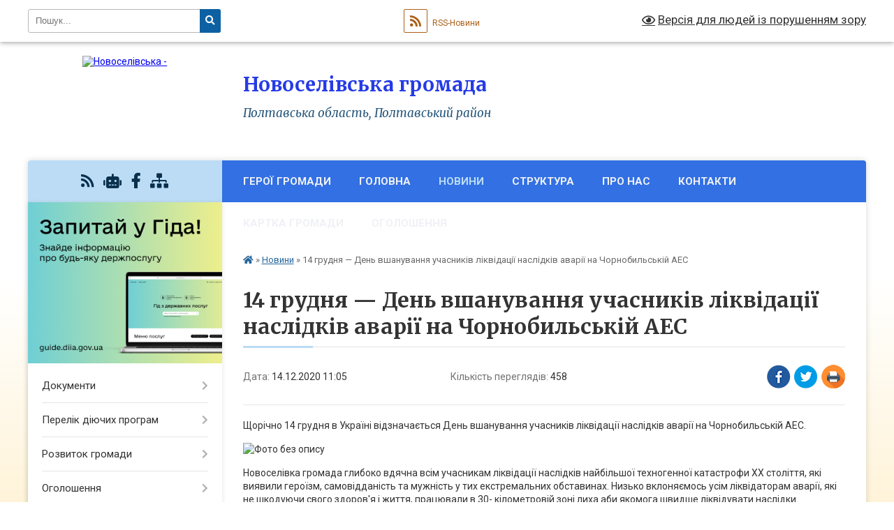

--- FILE ---
content_type: text/html; charset=UTF-8
request_url: https://novoselivka-gromada.gov.ua/news/1607936921/
body_size: 22102
content:
<!DOCTYPE html>
<html lang="uk">
<head>
	<!--[if IE]><meta http-equiv="X-UA-Compatible" content="IE=edge"><![endif]-->
	<meta charset="utf-8">
	<meta name="viewport" content="width=device-width, initial-scale=1">
	<!--[if IE]><script>
		document.createElement('header');
		document.createElement('nav');
		document.createElement('main');
		document.createElement('section');
		document.createElement('article');
		document.createElement('aside');
		document.createElement('footer');
		document.createElement('figure');
		document.createElement('figcaption');
	</script><![endif]-->
	<title>14 грудня — День вшанування учасників ліквідації наслідків аварії на Чорнобильській АЕС | Новоселівська громада</title>
	<meta name="description" content="Щорічно 14 грудня в Україні відзначається День вшанування учасників ліквідації наслідків аварії на Чорнобильській АЕС.. . . . Новоселівка громада глибоко вдячна всім учасникам ліквідації наслідків найбільшої техногенної катастрофи ХХ століт">
	<meta name="keywords" content="14, грудня, —, День, вшанування, учасників, ліквідації, наслідків, аварії, на, Чорнобильській, АЕС, |, Новоселівська, громада">

	
		<meta property="og:image" content="https://rada.info/upload/users_files/21046791/1b6ae7c926acd94859f3d3fe165f6119.jpg">
	<meta property="og:image:width" content="1016">
	<meta property="og:image:height" content="609">
			<meta property="og:title" content="14 грудня — День вшанування учасників ліквідації наслідків аварії на Чорнобильській АЕС">
			<meta property="og:description" content="Щорічно 14 грудня в Україні відзначається День вшанування учасників ліквідації наслідків аварії на Чорнобильській АЕС.">
			<meta property="og:type" content="article">
	<meta property="og:url" content="https://novoselivka-gromada.gov.ua/news/1607936921/">
		
		<link rel="apple-touch-icon" sizes="57x57" href="https://gromada.org.ua/apple-icon-57x57.png">
	<link rel="apple-touch-icon" sizes="60x60" href="https://gromada.org.ua/apple-icon-60x60.png">
	<link rel="apple-touch-icon" sizes="72x72" href="https://gromada.org.ua/apple-icon-72x72.png">
	<link rel="apple-touch-icon" sizes="76x76" href="https://gromada.org.ua/apple-icon-76x76.png">
	<link rel="apple-touch-icon" sizes="114x114" href="https://gromada.org.ua/apple-icon-114x114.png">
	<link rel="apple-touch-icon" sizes="120x120" href="https://gromada.org.ua/apple-icon-120x120.png">
	<link rel="apple-touch-icon" sizes="144x144" href="https://gromada.org.ua/apple-icon-144x144.png">
	<link rel="apple-touch-icon" sizes="152x152" href="https://gromada.org.ua/apple-icon-152x152.png">
	<link rel="apple-touch-icon" sizes="180x180" href="https://gromada.org.ua/apple-icon-180x180.png">
	<link rel="icon" type="image/png" sizes="192x192"  href="https://gromada.org.ua/android-icon-192x192.png">
	<link rel="icon" type="image/png" sizes="32x32" href="https://gromada.org.ua/favicon-32x32.png">
	<link rel="icon" type="image/png" sizes="96x96" href="https://gromada.org.ua/favicon-96x96.png">
	<link rel="icon" type="image/png" sizes="16x16" href="https://gromada.org.ua/favicon-16x16.png">
	<link rel="manifest" href="https://gromada.org.ua/manifest.json">
	<meta name="msapplication-TileColor" content="#ffffff">
	<meta name="msapplication-TileImage" content="https://gromada.org.ua/ms-icon-144x144.png">
	<meta name="theme-color" content="#ffffff">
	
	
		<meta name="robots" content="">
	
	<link rel="preconnect" href="https://fonts.googleapis.com">
	<link rel="preconnect" href="https://fonts.gstatic.com" crossorigin>
	<link href="https://fonts.googleapis.com/css?family=Merriweather:400i,700|Roboto:400,400i,700,700i&amp;subset=cyrillic-ext" rel="stylesheet">

    <link rel="preload" href="https://cdnjs.cloudflare.com/ajax/libs/font-awesome/5.9.0/css/all.min.css" as="style">
	<link rel="stylesheet" href="https://cdnjs.cloudflare.com/ajax/libs/font-awesome/5.9.0/css/all.min.css" integrity="sha512-q3eWabyZPc1XTCmF+8/LuE1ozpg5xxn7iO89yfSOd5/oKvyqLngoNGsx8jq92Y8eXJ/IRxQbEC+FGSYxtk2oiw==" crossorigin="anonymous" referrerpolicy="no-referrer" />
	
    <link rel="preload" href="//gromada.org.ua/themes/nature/css/styles_vip.css?v=3.31" as="style">
	<link rel="stylesheet" href="//gromada.org.ua/themes/nature/css/styles_vip.css?v=3.31">
	<link rel="stylesheet" href="//gromada.org.ua/themes/nature/css/62164/theme_vip.css?v=1762132641">
	
		<!--[if lt IE 9]>
	<script src="https://oss.maxcdn.com/html5shiv/3.7.2/html5shiv.min.js"></script>
	<script src="https://oss.maxcdn.com/respond/1.4.2/respond.min.js"></script>
	<![endif]-->
	<!--[if gte IE 9]>
	<style type="text/css">
		.gradient { filter: none; }
	</style>
	<![endif]-->

</head>
<body class="">

	<a href="#top_menu" class="skip-link link" aria-label="Перейти до головного меню (Alt+1)" accesskey="1">Перейти до головного меню (Alt+1)</a>
	<a href="#left_menu" class="skip-link link" aria-label="Перейти до бічного меню (Alt+2)" accesskey="2">Перейти до бічного меню (Alt+2)</a>
    <a href="#main_content" class="skip-link link" aria-label="Перейти до головного вмісту (Alt+3)" accesskey="3">Перейти до текстового вмісту (Alt+3)</a>



		<div id="all_screen">

						<section class="search_menu">
				<div class="wrap">
					<div class="row">
						<div class="grid-25 fl">
							<form action="https://novoselivka-gromada.gov.ua/search/" class="search">
								<input type="text" name="q" value="" placeholder="Пошук..." aria-label="Введіть пошукову фразу" required>
								<button type="submit" name="search" value="y" aria-label="Натисніть для здійснення пошуку"><i class="fa fa-search"></i></button>
							</form>
							<a id="alt_version_eye" href="#" title="Версія для людей із порушенням зору" onclick="return set_special('d2e5a71a0dbd6d846b89e082584aeda8f8df4b70');"><i class="far fa-eye"></i></a>
						</div>
						<div class="grid-75">
							<div class="row">
								<div class="grid-25" style="padding-top: 13px;">
									<div id="google_translate_element"></div>
								</div>
								<div class="grid-25" style="padding-top: 13px;">
									<a href="https://gromada.org.ua/rss/62164/" class="rss" title="RSS-стрічка"><span><i class="fa fa-rss"></i></span> RSS-Новини</a>
								</div>
								<div class="grid-50 alt_version_block">

									<div class="alt_version">
										<a href="#" class="set_special_version" onclick="return set_special('d2e5a71a0dbd6d846b89e082584aeda8f8df4b70');"><i class="far fa-eye"></i> Версія для людей із порушенням зору</a>
									</div>

								</div>
								<div class="clearfix"></div>
							</div>
						</div>
						<div class="clearfix"></div>
					</div>
				</div>
			</section>
			
			<header>
				<div class="wrap">
					<div class="row">

						<div class="grid-25 logo fl">
							<a href="https://novoselivka-gromada.gov.ua/" id="logo">
								<img src="https://rada.info/upload/users_files/21046791/gerb/новий-герб-2-1.png" alt="Новоселівська - ">
							</a>
						</div>
						<div class="grid-75 title fr">
							<div class="slogan_1">Новоселівська громада</div>
							<div class="slogan_2">Полтавська область, Полтавський район</div>
						</div>
						<div class="clearfix"></div>

					</div>
				</div>
			</header>

			<div class="wrap">
				<section class="middle_block">

					<div class="row">
						<div class="grid-75 fr">
							<nav class="main_menu" id="top_menu">
								<ul>
																		<li class="">
										<a href="https://novoselivka-gromada.gov.ua/geroi-gromadi-09-45-03-27-09-2022/">Герої громади</a>
																													</li>
																		<li class="">
										<a href="https://novoselivka-gromada.gov.ua/main/">Головна</a>
																													</li>
																		<li class="active">
										<a href="https://novoselivka-gromada.gov.ua/news/">Новини</a>
																													</li>
																		<li class=" has-sub">
										<a href="https://novoselivka-gromada.gov.ua/struktura-15-24-29-21-07-2020/">Структура</a>
																				<button onclick="return show_next_level(this);" aria-label="Показати підменю"></button>
																														<ul>
																						<li>
												<a href="https://novoselivka-gromada.gov.ua/kerivnictvo-16-18-59-22-07-2020/">КЕРІВНИЦТВО</a>
																																			</li>
																						<li>
												<a href="https://novoselivka-gromada.gov.ua/aparat-radi-16-20-17-22-07-2020/">АПАРАТ РАДИ</a>
																																			</li>
																						<li class="has-sub">
												<a href="https://novoselivka-gromada.gov.ua/vikonavchij-komitet-16-20-48-22-07-2020/">ВИКОНАВЧИЙ КОМІТЕТ</a>
																								<button onclick="return show_next_level(this);" aria-label="Показати підменю"></button>
																																				<ul>
																										<li>
														<a href="https://novoselivka-gromada.gov.ua/polozhennya-pro-aparat-vikonavchogo-komitetu-novoselivskoi-silskoi-radi-poltavskogo-rajonu-poltavskoi-oblasti-15-19-29-24-07-2020/">Положення про апарат виконавчого комітету Новоселівської сільської ради Полтавського району Полтавської області</a>
													</li>
																										<li>
														<a href="https://novoselivka-gromada.gov.ua/sklad-vikonavchogo-komitetu-14-39-29-24-07-2020/">Склад виконавчого комітету</a>
													</li>
																																						</ul>
																							</li>
																						<li class="has-sub">
												<a href="https://novoselivka-gromada.gov.ua/deputati-16-21-20-22-07-2020/">ДЕПУТАТИ</a>
																								<button onclick="return show_next_level(this);" aria-label="Показати підменю"></button>
																																				<ul>
																										<li>
														<a href="https://novoselivka-gromada.gov.ua/deputatskij-sklad-15-36-55-28-08-2020/">Депутатський склад</a>
													</li>
																										<li>
														<a href="https://novoselivka-gromada.gov.ua/sklad-postijnih-komisij-15-41-03-28-08-2020/">Склад постійних комісій</a>
													</li>
																										<li>
														<a href="https://novoselivka-gromada.gov.ua/zviti-deputativ-za-20202021-roki-12-58-03-29-11-2021/">ЗВІТИ ДЕПУТАТІВ за 2020-2021 РОКИ</a>
													</li>
																										<li>
														<a href="https://novoselivka-gromada.gov.ua/zviti-deputativ-za-2022-rik-12-43-02-22-03-2023/">ЗВІТИ ДЕПУТАТІВ ЗА 2022 РІК</a>
													</li>
																										<li>
														<a href="https://novoselivka-gromada.gov.ua/analiz-vidviduvannya-deputatami-zasidan-sesij-novoselivskoi-silskoi-radi-13-25-36-22-03-2023/">Аналіз відвідування депутатами засідань сесій Новоселівської сільської ради</a>
													</li>
																																						</ul>
																							</li>
																																</ul>
																			</li>
																		<li class=" has-sub">
										<a href="https://novoselivka-gromada.gov.ua/pro-nas-15-25-08-21-07-2020/">Про нас</a>
																				<button onclick="return show_next_level(this);" aria-label="Показати підменю"></button>
																														<ul>
																						<li>
												<a href="https://novoselivka-gromada.gov.ua/kartka-gromadi-16-22-49-22-07-2020/">КАРТКА ГРОМАДИ</a>
																																			</li>
																						<li>
												<a href="https://novoselivka-gromada.gov.ua/pasport-gromadi-16-23-32-22-07-2020/">ПАСПОРТ ГРОМАДИ</a>
																																			</li>
																						<li>
												<a href="https://novoselivka-gromada.gov.ua/mapa-gromadi-geografichne-roztashuvannya-16-45-42-22-07-2020/">МАПА ГРОМАДИ, ГЕОГРАФІЧНЕ РОЗТАШУВАННЯ</a>
																																			</li>
																						<li>
												<a href="https://novoselivka-gromada.gov.ua/istorichna-dovidka-16-46-17-22-07-2020/">ІСТОРИЧНА ДОВІДКА</a>
																																			</li>
																						<li>
												<a href="https://novoselivka-gromada.gov.ua/simvolika-16-46-41-22-07-2020/">СИМВОЛІКА</a>
																																			</li>
																																</ul>
																			</li>
																		<li class="">
										<a href="https://novoselivka-gromada.gov.ua/feedback/">Контакти</a>
																													</li>
																		<li class="">
										<a href="https://novoselivka-gromada.gov.ua/structure/">Картка громади</a>
																													</li>
																		<li class=" has-sub">
										<a href="https://novoselivka-gromada.gov.ua/ogoloshennya-13-08-16-26-11-2020/">ОГОЛОШЕННЯ</a>
																				<button onclick="return show_next_level(this);" aria-label="Показати підменю"></button>
																														<ul>
																						<li>
												<a href="https://novoselivka-gromada.gov.ua/podii-zahodi-12-10-16-18-10-2021/">Події, заходи</a>
																																			</li>
																																</ul>
																			</li>
																										</ul>

								<button class="menu-button" id="open-button"><i class="fas fa-bars"></i> Меню сайту</button>

							</nav>
							<div class="clearfix"></div>

														<section class="bread_crumbs">
								<div xmlns:v="http://rdf.data-vocabulary.org/#"><a href="https://novoselivka-gromada.gov.ua/" title="Головна сторінка"><i class="fas fa-home"></i></a> &raquo; <a href="https://novoselivka-gromada.gov.ua/news/" aria-current="page">Новини</a>  &raquo; <span>14 грудня — День вшанування учасників ліквідації наслідків аварії на Чорнобильській АЕС</span></div>
							</section>
							
							<main id="main_content">

																											<h1>14 грудня — День вшанування учасників ліквідації наслідків аварії на Чорнобильській АЕС</h1>


<div class="row">
	<div class="grid-30 one_news_date">
		Дата: <span>14.12.2020 11:05</span>
	</div>
	<div class="grid-30 one_news_count">
		Кількість переглядів: <span>458</span>
	</div>
		<div class="grid-30 one_news_socials">
		<button class="social_share" data-type="fb" aria-label="Поширити у Фейсбук"><img src="//gromada.org.ua/themes/nature/img/share/fb.png" alt="Іконака Фейсбук"></button>
		<button class="social_share" data-type="tw" aria-label="Поширити у Твітер"><img src="//gromada.org.ua/themes/nature/img/share/tw.png" alt="Іконка Твітер"></button>
		<button class="print_btn" onclick="window.print();" aria-label="Надрукувати"><img src="//gromada.org.ua/themes/nature/img/share/print.png" alt="Іконка принтеру"></button>
	</div>
		<div class="clearfix"></div>
</div>

<hr>

<p>Щорічно 14 грудня в Україні відзначається День вшанування учасників ліквідації наслідків аварії на Чорнобильській АЕС.</p>

<p><img alt="Фото без опису"  alt="" src="https://rada.info/upload/users_files/21046791/1b6ae7c926acd94859f3d3fe165f6119.jpg" style="width: 264px; height: 158px;" /></p>

<p>Новоселівка громада глибоко вдячна всім учасникам ліквідації наслідків найбільшої техногенної катастрофи ХХ століття, які виявили героїзм, самовідданість та мужність у тих екстремальних обставинах. Низько вклоняємось усім ліквідаторам аварії, які не шкодуючи свого здоров&#39;я і життя, працювали в 30- кілометровій зоні лиха аби якомога швидше ліквідувати наслідки.</p>

<p>Щиро бажаємо всім Вам міцного здоров&#39;я, життєвої енергії, сімейного затишку, щастя, миру, добра й злагоди. Хай завжди поруч з Вами буде людська подяка за Ваші добрі справи!</p>
<div class="clearfix"></div>

<hr>



<p><a href="https://novoselivka-gromada.gov.ua/news/" class="btn btn-grey">&laquo; повернутися</a></p>																	
							</main>
						</div>
						<div class="grid-25 fl">

							<div class="project_name">
								<a href="https://gromada.org.ua/rss/62164/" rel="nofollow" target="_blank" title="RSS-стрічка новин сайту"><i class="fas fa-rss"></i></a>
																<a href="https://novoselivka-gromada.gov.ua/feedback/#chat_bot" title="Наша громада в смартфоні"><i class="fas fa-robot"></i></a>
																																<a href="https://www.facebook.com/novoselotg/?epa=SEARCH_BOX" rel="nofollow" target="_blank" title="Приєднуйтесь до нас у Facebook"><i class="fab fa-facebook-f"></i></a>																								<a href="https://novoselivka-gromada.gov.ua/sitemap/" title="Мапа сайту"><i class="fas fa-sitemap"></i></a>
							</div>
							<aside class="left_sidebar">
				
																<div class="diia_guide">
									<a href="https://guide.diia.gov.ua/" rel="nofollow" target="_blank"><img src="https://gromada.org.ua/upload/diia_guide.jpg" alt="Гід державних послуг"></a>
								</div>
								
																<nav class="sidebar_menu" id="left_menu">
									<ul>
																				<li class=" has-sub">
											<a href="https://novoselivka-gromada.gov.ua/docs/">Документи</a>
																						<button onclick="return show_next_level(this);" aria-label="Показати підменю"></button>
																																	<i class="fa fa-chevron-right"></i>
											<ul>
																								<li class=" has-sub">
													<a href="https://novoselivka-gromada.gov.ua/protokoli-zasidan-vikonkomu-16-27-04-22-07-2020/">ПРОТОКОЛИ ЗАСІДАНЬ ВИКОНКОМУ</a>
																										<button onclick="return show_next_level(this);" aria-label="Показати підменю"></button>
																																							<i class="fa fa-chevron-right"></i>
													<ul>
																												<li><a href="https://novoselivka-gromada.gov.ua/protokol-zasidannya-vikonavchogo-komitetu-novoselivskoi-silskoi-radi-poltavskogo-rajonu-16-13-57-13-04-2021/">Протокол засідання виконавчого комітету Новоселівської сільської ради Полтавського району</a></li>
																																									</ul>
																									</li>
																								<li class="">
													<a href="https://novoselivka-gromada.gov.ua/protokoli-postijnih-komisij-16-27-34-22-07-2020/">ПРОТОКОЛИ ПОСТІЙНИХ КОМІСІЙ</a>
																																						</li>
																								<li class="">
													<a href="https://novoselivka-gromada.gov.ua/protokoli-aparatnoi-naradi-16-28-06-22-07-2020/">ПРОТОКОЛИ АПАРАТНОЇ НАРАДИ</a>
																																						</li>
																								<li class="">
													<a href="https://novoselivka-gromada.gov.ua/rishennya-sesij-09-16-39-26-08-2020/">РІШЕННЯ СЕСІЙ</a>
																																						</li>
																								<li class="">
													<a href="https://novoselivka-gromada.gov.ua/reglament-13-54-33-24-07-2020/">РЕГЛАМЕНТ</a>
																																						</li>
																								<li class="">
													<a href="https://novoselivka-gromada.gov.ua/protokoli-sesij-08-50-56-04-12-2020/">ПРОТОКОЛИ ЗАСІДАНЬ СЕСІЙ</a>
																																						</li>
																								<li class="">
													<a href="https://novoselivka-gromada.gov.ua/proekti-rishen-15-04-03-02-02-2022/">ПРОЄКТИ РІШЕНЬ</a>
																																						</li>
																																			</ul>
																					</li>
																				<li class=" has-sub">
											<a href="https://novoselivka-gromada.gov.ua/perelik-dijuchih-program-13-07-30-02-07-2020/">Перелік діючих програм</a>
																						<button onclick="return show_next_level(this);" aria-label="Показати підменю"></button>
																																	<i class="fa fa-chevron-right"></i>
											<ul>
																								<li class="">
													<a href="https://novoselivka-gromada.gov.ua/programi-20262028-roki-12-44-26-16-10-2025/">Програми 2026-2028 роки</a>
																																						</li>
																																			</ul>
																					</li>
																				<li class=" has-sub">
											<a href="https://novoselivka-gromada.gov.ua/socialnoekonomichnij-rozvitok-14-34-53-03-01-2020/">Розвиток громади</a>
																						<button onclick="return show_next_level(this);" aria-label="Показати підменю"></button>
																																	<i class="fa fa-chevron-right"></i>
											<ul>
																								<li class="">
													<a href="https://novoselivka-gromada.gov.ua/proekt strategii-rozvitku-novoselivskoi-otg-na 20202027-roki-21-33-33-18-05-2020/">Стратегія розвитку Новоселівської ТГ до 2027 року</a>
																																						</li>
																								<li class=" has-sub">
													<a href="https://novoselivka-gromada.gov.ua/programa-socialnoekonomichnogo-rozvitku-novoselivskoi-ob’ednanoi-teritorialnoi-gromadi-na-2020-rik-14-54-41-08-01-2020/">Програма (План) соціально-економічного розвитку Новоселівської об’єднаної територіальної громади</a>
																										<button onclick="return show_next_level(this);" aria-label="Показати підменю"></button>
																																							<i class="fa fa-chevron-right"></i>
													<ul>
																												<li><a href="https://novoselivka-gromada.gov.ua/2020-rik-10-30-05-28-12-2020/">2020 рік</a></li>
																												<li><a href="https://novoselivka-gromada.gov.ua/2021-rik-10-32-42-28-12-2020/">2021 рік</a></li>
																												<li><a href="https://novoselivka-gromada.gov.ua/2022-rik-16-48-50-14-02-2022/">2022 рік</a></li>
																												<li><a href="https://novoselivka-gromada.gov.ua/2025-rik-10-28-13-28-01-2025/">2025 рік</a></li>
																												<li><a href="https://novoselivka-gromada.gov.ua/2023-rik-11-12-25-19-01-2024/">2023 рік</a></li>
																												<li><a href="https://novoselivka-gromada.gov.ua/2024-rik-11-24-34-19-01-2024/">2024 рік</a></li>
																																									</ul>
																									</li>
																								<li class=" has-sub">
													<a href="https://novoselivka-gromada.gov.ua/investicijna-diyalnist-16-38-54-17-09-2020/">Інвестиційна діяльність</a>
																										<button onclick="return show_next_level(this);" aria-label="Показати підменю"></button>
																																							<i class="fa fa-chevron-right"></i>
													<ul>
																												<li><a href="https://novoselivka-gromada.gov.ua/informaciya-dlya-predstavnikiv-biznesseredovischa-16-50-01-17-09-2020/">Інформація для представників бізнес-середовища</a></li>
																												<li><a href="https://novoselivka-gromada.gov.ua/aktualni-propozicii-11-52-14-23-06-2020/">Актуальні пропозиції та новини у сфері бізнесу</a></li>
																												<li><a href="https://novoselivka-gromada.gov.ua/grantovi-programi-13-08-48-07-05-2020/">Грантові програми</a></li>
																												<li><a href="https://novoselivka-gromada.gov.ua/investicijnij-pasport-gromadi-14-17-58-21-06-2023/">Інвестиційний паспорт громади</a></li>
																																									</ul>
																									</li>
																								<li class=" has-sub">
													<a href="https://novoselivka-gromada.gov.ua/2019-rik-16-27-51-20-12-2020/">2019 рік</a>
																										<button onclick="return show_next_level(this);" aria-label="Показати підменю"></button>
																																							<i class="fa fa-chevron-right"></i>
													<ul>
																												<li><a href="https://novoselivka-gromada.gov.ua/proekt-materialnotehnichne-zabezpechennya-miscevoi-pozhezhnoi-ohoroni-–-zaporuka-bezpechnogo-zhittya-gromad-poltavskogo-rajonu-11-59-22-28-02-2020/">Проект "Матеріально-технічне забезпечення місцевої пожежної охорони – запорука безпечного життя громад Полтавського району"</a></li>
																												<li><a href="https://novoselivka-gromada.gov.ua/proekt-oblashtuvannya-igrovogo-kompleksu-children’s-dreams-11-32-51-28-02-2020/">Проект Облаштування ігрового комплексу «Children’s Dreams»</a></li>
																												<li><a href="https://novoselivka-gromada.gov.ua/proekt-pridbannya-smittevih-bakiv-dlya-nesterenkivskoi-teritorialnoi-gromadi-poltavskogo-rajonu-11-43-24-28-02-2020/">Проект “Придбання сміттєвих баків для Нестеренківської територіальної громади Полтавського району”</a></li>
																																									</ul>
																									</li>
																								<li class=" has-sub">
													<a href="https://novoselivka-gromada.gov.ua/2020-rik-16-32-25-20-12-2020/">2020 рік</a>
																										<button onclick="return show_next_level(this);" aria-label="Показати підменю"></button>
																																							<i class="fa fa-chevron-right"></i>
													<ul>
																												<li><a href="https://novoselivka-gromada.gov.ua/racionalne-vikoristannya-derevnoi-biomasi-14-00-08-28-05-2020/">Раціональне використання деревної біомаси</a></li>
																												<li><a href="https://novoselivka-gromada.gov.ua/ekologichna-stezhka-do-vilhivschinskogo-zakaznika-13-49-31-28-05-2020/">Екологічна стежка до Вільхівщинського заказника</a></li>
																												<li><a href="https://novoselivka-gromada.gov.ua/ambrozii-–-bij-13-53-34-28-05-2020/">Амброзії – бій!</a></li>
																												<li><a href="https://novoselivka-gromada.gov.ua/zaprovadzhennya-sistemi-rozdilnogo-sortuvannya-vidhodiv-na-teritorii-s-bozhkove-13-41-06-27-05-2020/">Запровадження системи роздільного сортування відходів на території с. Божкове</a></li>
																												<li><a href="https://novoselivka-gromada.gov.ua/oblashtuvannya-zoni-vidpochinku-na-ostrovi-kohannya-v-s-terentiivka-14-12-04-27-05-2020/">Облаштування зони відпочинку на «острові кохання» в с. Терентіївка</a></li>
																												<li><a href="https://novoselivka-gromada.gov.ua/vstanovlennya-turistichnoi-smugi-pereshkod-na-teritorii-s-runivschina-14-16-37-27-05-2020/">Встановлення туристичної смуги перешкод на території с. Рунівщина</a></li>
																												<li><a href="https://novoselivka-gromada.gov.ua/festival-dityachoi-pisni-molodi-talanti-14-14-12-27-05-2020/">Фестиваль дитячої пісні «Молоді таланти»</a></li>
																												<li><a href="https://novoselivka-gromada.gov.ua/organizaciya-roboti-centru-gromadskoi-aktivnosti-na-bazi-runivschinskoi-silskoi-biblioteki-19-48-12-19-05-2020/">Організація роботи Центру громадської активності на базі сільської бібліотеки</a></li>
																												<li><a href="https://novoselivka-gromada.gov.ua/zahistimo-medichnih-pracivnikiv-17-18-08-07-07-2020/">Захистимо медичних працівників!</a></li>
																												<li><a href="https://novoselivka-gromada.gov.ua/bibliohub-09-24-38-31-08-2020/">БібліоHUB</a></li>
																												<li><a href="https://novoselivka-gromada.gov.ua/kniga-gromadi-12-10-11-19-12-2020/">Книга - громаді</a></li>
																																									</ul>
																									</li>
																								<li class=" has-sub">
													<a href="https://novoselivka-gromada.gov.ua/2021-21-30-10-14-01-2021/">2021 рік</a>
																										<button onclick="return show_next_level(this);" aria-label="Показати підменю"></button>
																																							<i class="fa fa-chevron-right"></i>
													<ul>
																												<li><a href="https://novoselivka-gromada.gov.ua/scho-viddav-te-tvoe-12-00-23-10-03-2021/">Що віддав - те твоє</a></li>
																												<li><a href="https://novoselivka-gromada.gov.ua/oblashtuvannya-parkovoi-zoni-v-s-novoselivka-10-37-56-25-01-2022/">Бюджет участі Полтавської області за 2021 рік</a></li>
																												<li><a href="https://novoselivka-gromada.gov.ua/konkurs-ekologichnih-gromadskih-iniciativ-poltavskoi-oblasti-11-41-07-25-01-2022/">Конкурс екологічних громадських ініціатив Полтавської області</a></li>
																												<li><a href="https://novoselivka-gromada.gov.ua/konkurs-socialnih-proektiv-symbioz-project-12-58-04-25-01-2022/">Конкурс соціальних проектів Symbioz Project</a></li>
																												<li><a href="https://novoselivka-gromada.gov.ua/konkurs-proektiv-socialnoi-dii-programi-aktivnih-gromadyan-14-22-48-25-01-2022/">Конкурс проектів соціальної дії програми Активних Громадян</a></li>
																												<li><a href="https://novoselivka-gromada.gov.ua/vseukrainskij-festivalkonkurs-bezpechna-gromada-15-54-09-25-01-2022/">Всеукраїнський фестиваль-конкурс «Безпечна громада»</a></li>
																												<li><a href="https://novoselivka-gromada.gov.ua/konkurs-minigrantiv-v-ramkah-proektu-kiivskij-dialog-16-30-18-25-01-2022/">Конкурс мініґрантів в рамках проєкту Київський Діалог</a></li>
																												<li><a href="https://novoselivka-gromada.gov.ua/vprovadzhennya-energozberigajuchih-tehnologij-v-bozhkivskomu-budinku-kulturi-09-51-28-25-01-2022/">Конкурс проектів розвитку територіальних громад Полтавської області</a></li>
																																									</ul>
																									</li>
																								<li class=" has-sub">
													<a href="https://novoselivka-gromada.gov.ua/mizhnarodna-spivpracya-15-41-02-24-07-2020/">Міжнародна співпраця</a>
																										<button onclick="return show_next_level(this);" aria-label="Показати підменю"></button>
																																							<i class="fa fa-chevron-right"></i>
													<ul>
																												<li><a href="https://novoselivka-gromada.gov.ua/spivrobitnictvo-z-respublikoju-litva-15-42-51-24-07-2020/">Співробітництво з Республікою Литва</a></li>
																												<li><a href="https://novoselivka-gromada.gov.ua/spivrobitnictvo-z-respublikoju-polscha-16-56-47-17-09-2020/">Діяльність з метою розширення кола іноземних партнерів, громад-побратимів</a></li>
																																									</ul>
																									</li>
																								<li class=" has-sub">
													<a href="https://novoselivka-gromada.gov.ua/2022-rik-13-48-18-16-06-2022/">2022 рік</a>
																										<button onclick="return show_next_level(this);" aria-label="Показати підменю"></button>
																																							<i class="fa fa-chevron-right"></i>
													<ul>
																												<li><a href="https://novoselivka-gromada.gov.ua/volonterstvo-pid-chas-vijni-13-46-02-12-08-2022/">Волонтерство під час війни</a></li>
																												<li><a href="https://novoselivka-gromada.gov.ua/space-4-you-11-39-05-08-07-2022/">Space_4_You</a></li>
																												<li><a href="https://novoselivka-gromada.gov.ua/iniciativa-shelter-ukraine-13-49-19-16-06-2022/">Ініціатива “Shelter Ukraine”</a></li>
																												<li><a href="https://novoselivka-gromada.gov.ua/razom-12-45-55-03-08-2022/">РАЗОМ</a></li>
																												<li><a href="https://novoselivka-gromada.gov.ua/shelter-15-52-53-10-08-2022/">Шелтер</a></li>
																												<li><a href="https://novoselivka-gromada.gov.ua/merezha-spriyannya-vidnovlennya-dostupu-do-zdorovya-13-24-37-03-08-2022/">Мережа сприяння відновлення доступу до здоров'я</a></li>
																												<li><a href="https://novoselivka-gromada.gov.ua/plichoplich-integrovana-gumanitarna-vidpovid-v-umovah-vijni-ta-pislyavoennogo-vidnovlennya-u-gromadah-poltavschini-14-17-33-12-08-2022/">Пліч-о-пліч: інтегрована гуманітарна відповідь в умовах війни та післявоєнного відновлення у громадах Полтавщини</a></li>
																												<li><a href="https://novoselivka-gromada.gov.ua/zero-waste-academy-poltava-region-10-42-23-18-08-2022/">Zero Waste Academy_Poltava Region</a></li>
																												<li><a href="https://novoselivka-gromada.gov.ua/rozbudova-socialnogo-kapitalu-gromadskih-iniciativ-v-ukrainskih-regionah-12-30-14-23-08-2022/">Розбудова соціального капіталу  громадських ініціатив в українських регіонах</a></li>
																																									</ul>
																									</li>
																								<li class=" has-sub">
													<a href="https://novoselivka-gromada.gov.ua/2024-rik-13-39-03-11-01-2024/">2024 рік</a>
																										<button onclick="return show_next_level(this);" aria-label="Показати підменю"></button>
																																							<i class="fa fa-chevron-right"></i>
													<ul>
																												<li><a href="https://novoselivka-gromada.gov.ua/bezpekovij-prostir-gromadi-13-39-48-11-01-2024/">Безпековий простір громади</a></li>
																												<li><a href="https://novoselivka-gromada.gov.ua/zrostajmo-razom-13-11-53-13-12-2024/">Зростаймо разом</a></li>
																												<li><a href="https://novoselivka-gromada.gov.ua/centr-spilnototvorennya-open-space-13-57-24-09-07-2024/">Центр спільнототворення «Open Space»</a></li>
																												<li><a href="https://novoselivka-gromada.gov.ua/stvorennya-bezpechnogo-ta-komfortnogo-navchalnogo-seredovischa-shlyahom-oblashtuvannya-ukrittya-novoselivskoi-gimnazii-11-30-14-07-08-2024/">Створення безпечного та комфортного навчального середовища шляхом облаштування укриття Новоселівської гімназії</a></li>
																												<li><a href="https://novoselivka-gromada.gov.ua/stvorennya-bezpechnogo-ta-komfortnogo-navchalnogo-seredovischa-shlyahom-modernizacii-obladnannya-v-ukritti-bozhkivskogo-liceju-11-30-52-07-08-2024/">Створення безпечного та комфортного навчального середовища шляхом модернізації обладнання в укритті Божківського ліцею</a></li>
																																									</ul>
																									</li>
																								<li class=" has-sub">
													<a href="https://novoselivka-gromada.gov.ua/2025-12-33-22-02-01-2025/">2025 рік</a>
																										<button onclick="return show_next_level(this);" aria-label="Показати підменю"></button>
																																							<i class="fa fa-chevron-right"></i>
													<ul>
																												<li><a href="https://novoselivka-gromada.gov.ua/pidtrimka-decentralizacii-pidvischennya-kompetencij-teritorialnih-gromad-u-sferi-socialnih-poslug-vipusk-ii-12-34-24-02-01-2025/">«Підтримка децентралізації: підвищення компетенцій територіальних громад у сфері соціальних послуг. Випуск ІІ».</a></li>
																																									</ul>
																									</li>
																								<li class="">
													<a href="https://novoselivka-gromada.gov.ua/strategiya-rozvitku-novoselivskoi-silskoi-teritorialnoi-gromadi-na-period-do-2027-roku-nova-redakciya-ta-plan-zahodiv-z-ii-realizacii-10-13-21-07-08-2025/">Стратегія розвитку Новоселівської сільської територіальної громади на період до 2027 року (нова редакція) та План заходів з її реалізації</a>
																																						</li>
																								<li class=" has-sub">
													<a href="https://novoselivka-gromada.gov.ua/2023-11-25-40-13-02-2023/">2023 рік</a>
																										<button onclick="return show_next_level(this);" aria-label="Показати підменю"></button>
																																							<i class="fa fa-chevron-right"></i>
													<ul>
																												<li><a href="https://novoselivka-gromada.gov.ua/ljudskij-vimir-inkljuzivni-dani-dlya-stabilnosti-ta-rozvitku-15-24-42-27-07-2023/">"Людський вимір - Інклюзивні дані для стабільності та розвитку"</a></li>
																												<li><a href="https://novoselivka-gromada.gov.ua/plichoplich-integrovana-gumanitarna-vidpovid-v-umovah-vijni-ta-pislyavoennogo-vidnovlennya-v-gromadah-poltavschini-11-28-03-13-02-2023/">«Пліч-о-пліч: Інтегрована гуманітарна відповідь в умовах війни та післявоєнного відновлення в громадах Полтавщини»</a></li>
																												<li><a href="https://novoselivka-gromada.gov.ua/integration-of-internally-displaced-persons-12-01-42-06-12-2023/">Integration of internally displaced persons</a></li>
																												<li><a href="https://novoselivka-gromada.gov.ua/bezpechnij-klas-13-05-47-06-12-2023/">"Безпечний клас"</a></li>
																												<li><a href="https://novoselivka-gromada.gov.ua/buduemo-majbutne-razom-15-01-18-05-04-2023/">"Будуємо майбутнє разом"</a></li>
																																									</ul>
																									</li>
																																			</ul>
																					</li>
																				<li class=" has-sub">
											<a href="https://novoselivka-gromada.gov.ua/photo/">Оголошення</a>
																						<button onclick="return show_next_level(this);" aria-label="Показати підменю"></button>
																																	<i class="fa fa-chevron-right"></i>
											<ul>
																								<li class="">
													<a href="https://novoselivka-gromada.gov.ua/anons-pro-urochiste-vidkrittya-klasiv-bezpeki-v-novoselivskij-gromadi-13-16-21-15-11-2023/">Анонс про урочисте відкриття класів безпеки в Новоселівській громаді</a>
																																						</li>
																								<li class="">
													<a href="https://novoselivka-gromada.gov.ua/anons-pro-urochiste-vidkrittya-centru-spilnototvorennya-open-spase-14-40-34-05-07-2024/">Анонс про урочисте відкриття Центру спільнототворення Open Spase</a>
																																						</li>
																																			</ul>
																					</li>
																				<li class=" has-sub">
											<a href="https://novoselivka-gromada.gov.ua/finansi-ta-ekonomika-17-23-09-22-07-2020/">Фінанси та економіка</a>
																						<button onclick="return show_next_level(this);" aria-label="Показати підменю"></button>
																																	<i class="fa fa-chevron-right"></i>
											<ul>
																								<li class="">
													<a href="https://novoselivka-gromada.gov.ua/bjudzhetnij-reglament-17-23-38-22-07-2020/">Бюджетний регламент</a>
																																						</li>
																								<li class=" has-sub">
													<a href="https://novoselivka-gromada.gov.ua/bjudzhet-gromadi-15-34-19-08-01-2020/">Бюджет громади</a>
																										<button onclick="return show_next_level(this);" aria-label="Показати підменю"></button>
																																							<i class="fa fa-chevron-right"></i>
													<ul>
																												<li><a href="https://novoselivka-gromada.gov.ua/bjudzhet-2020-r-08-54-07-17-01-2020/">Бюджет 2020 р.</a></li>
																												<li><a href="https://novoselivka-gromada.gov.ua/bjudzhet-gromadi-2022-11-10-54-24-01-2022/">Бюджет громади 2022</a></li>
																												<li><a href="https://novoselivka-gromada.gov.ua/bjudzhet-2021-r-15-37-55-16-02-2021/">Бюджет 2021 р.</a></li>
																																									</ul>
																									</li>
																								<li class="">
													<a href="https://novoselivka-gromada.gov.ua/finansova-zvitnist-17-24-33-22-07-2020/">Фінансова звітність</a>
																																						</li>
																								<li class="">
													<a href="https://novoselivka-gromada.gov.ua/regulyatorna-diyalnist-17-25-11-22-07-2020/">Регуляторна діяльність</a>
																																						</li>
																								<li class="">
													<a href="https://novoselivka-gromada.gov.ua/pasporti-bjudzhetnih-program-15-18-54-16-02-2021/">Паспорти бюджетних програм</a>
																																						</li>
																								<li class="">
													<a href="https://novoselivka-gromada.gov.ua/zvit-pro-vikonannya-bjudzhetu-15-24-31-16-02-2021/">Звіт про виконання бюджету</a>
																																						</li>
																																			</ul>
																					</li>
																				<li class=" has-sub">
											<a href="https://novoselivka-gromada.gov.ua/viddil-cnap-14-54-17-08-07-2020/">ЦНАСП</a>
																						<button onclick="return show_next_level(this);" aria-label="Показати підменю"></button>
																																	<i class="fa fa-chevron-right"></i>
											<ul>
																								<li class="">
													<a href="https://novoselivka-gromada.gov.ua/kontakti-16-24-19-18-09-2020/">Контакти</a>
																																						</li>
																								<li class="">
													<a href="https://novoselivka-gromada.gov.ua/dokumenti-16-25-12-18-09-2020/">Документи</a>
																																						</li>
																								<li class="">
													<a href="https://novoselivka-gromada.gov.ua/poslugi-16-28-14-18-09-2020/">Послуги</a>
																																						</li>
																								<li class="">
													<a href="https://novoselivka-gromada.gov.ua/platforma-diya-11-40-17-22-10-2021/">Платформа Дія</a>
																																						</li>
																								<li class="">
													<a href="https://novoselivka-gromada.gov.ua/polozhennya-pro-cnasp-15-08-22-12-05-2025/">Положення про ЦНАСП</a>
																																						</li>
																								<li class="">
													<a href="https://novoselivka-gromada.gov.ua/reglament-15-09-23-12-05-2025/">Регламент</a>
																																						</li>
																																			</ul>
																					</li>
																				<li class=" has-sub">
											<a href="https://novoselivka-gromada.gov.ua/komunalni-pidpriemstva-17-26-38-22-07-2020/">Комунальні підприємства</a>
																						<button onclick="return show_next_level(this);" aria-label="Показати підменю"></button>
																																	<i class="fa fa-chevron-right"></i>
											<ul>
																								<li class=" has-sub">
													<a href="https://novoselivka-gromada.gov.ua/ku-agenciya-miscevogo-rozvitku-teritorialnih-gromad-poltavskogo-rajonu-17-04-32-17-09-2020/">КУ "Агенція місцевого розвитку територіальних громад Полтавського району"</a>
																										<button onclick="return show_next_level(this);" aria-label="Показати підменю"></button>
																																							<i class="fa fa-chevron-right"></i>
													<ul>
																												<li><a href="https://novoselivka-gromada.gov.ua/statut-17-18-31-22-07-2020/">Статут</a></li>
																												<li><a href="https://novoselivka-gromada.gov.ua/kontakti-08-53-38-18-09-2020/">Контакти</a></li>
																												<li><a href="https://novoselivka-gromada.gov.ua/navchalni-j-informacijni-materiali-17-06-32-17-09-2020/">Навчальні й інформаційні матеріали</a></li>
																												<li><a href="https://novoselivka-gromada.gov.ua/spivrobitnictvo-teritorialnih-gromad-mms-sutnist-suchasnij-stan-i-algoritm-organizacii-12-18-23-28-02-2020/">СПІВРОБІТНИЦТВО ТЕРИТОРІАЛЬНИХ ГРОМАД (ММС): СУТНІСТЬ, СУЧАСНИЙ СТАН І АЛГОРИТМ ОРГАНІЗАЦІЇ</a></li>
																												<li><a href="https://novoselivka-gromada.gov.ua/informaciya-schodo-zaluchennya-grantovih-koshtiv-dlya-biznesu-12-27-23-28-02-2020/">Інформація щодо залучення грантових коштів для бізнесу</a></li>
																												<li><a href="https://novoselivka-gromada.gov.ua/konkursi-dlya-otg-12-22-50-28-02-2020/">Конкурси для ОТГ</a></li>
																												<li><a href="https://novoselivka-gromada.gov.ua/lokalnij-fandrejzing-09-10-44-22-06-2020/">Локальний фандрейзинг</a></li>
																												<li><a href="https://novoselivka-gromada.gov.ua/zviti-pro-rezultati-roboti-agencii-17-08-29-17-09-2020/">Звіти про результати роботи Агенції</a></li>
																												<li><a href="https://novoselivka-gromada.gov.ua/ob’ednannya-spivvlasnikiv-bagatokvartirnogo-budinku-osbb-12-47-51-05-10-2020/">Об’єднання співвласників багатоквартирного будинку (ОСББ)</a></li>
																												<li><a href="https://novoselivka-gromada.gov.ua/plani-roboti-agencii-09-58-24-30-07-2021/">Плани роботи Агенції</a></li>
																																									</ul>
																									</li>
																								<li class=" has-sub">
													<a href="https://novoselivka-gromada.gov.ua/kp-turbota-17-27-16-22-07-2020/">Комунальне підприємство  "Турбота"</a>
																										<button onclick="return show_next_level(this);" aria-label="Показати підменю"></button>
																																							<i class="fa fa-chevron-right"></i>
													<ul>
																												<li><a href="https://novoselivka-gromada.gov.ua/statut-kp-turbota-14-53-03-23-07-2020/">Статут КП "Турбота"</a></li>
																												<li><a href="https://novoselivka-gromada.gov.ua/kontakti-16-27-29-28-08-2020/">Контакти</a></li>
																												<li><a href="https://novoselivka-gromada.gov.ua/poslugi-17-15-30-17-09-2020/">Послуги</a></li>
																												<li><a href="https://novoselivka-gromada.gov.ua/zvit-pro-vikonannya-finansovih-planiv-14-08-40-07-05-2025/">Звіт про виконання фінансових планів</a></li>
																												<li><a href="https://novoselivka-gromada.gov.ua/dani-pro-spozhivannya-komunalnih-resursiv-elektroenergiya-teplova-energiya-prirodnij-gaz-tverde-palivo-holodna-ta-garyacha-voda-14-14-42-07-05-2025/">Дані про споживання комунальних ресурсів (електроенергія, теплова енергія, природний газ, тверде паливо, холодна та гаряча вода)</a></li>
																												<li><a href="https://novoselivka-gromada.gov.ua/publichni-zakupivli-13-16-32-26-09-2022/">Публічні закупівлі</a></li>
																																									</ul>
																									</li>
																								<li class=" has-sub">
													<a href="https://novoselivka-gromada.gov.ua/ku-arhivna-ustanova-novoselivskoi-silskoi-radi-poltavskogo-rajonu-17-28-08-22-07-2020/">Комунальна установа "Архівна установа Новоселівської сільської ради Полтавського району"</a>
																										<button onclick="return show_next_level(this);" aria-label="Показати підменю"></button>
																																							<i class="fa fa-chevron-right"></i>
													<ul>
																												<li><a href="https://novoselivka-gromada.gov.ua/polozhennya-pro-ku-arhivna-ustanova-novoselivskoi-silskoi-radi-poltavskogo-rajonu-poltavskoi-oblasti-16-38-56-28-08-2020/">Положення про КУ "Архівна установа Новоселівської сільської ради Полтавського району Полтавської області"</a></li>
																												<li><a href="https://novoselivka-gromada.gov.ua/informacijni-dokumenti-09-26-21-02-05-2024/">Інформаційні документи</a></li>
																																									</ul>
																									</li>
																								<li class=" has-sub">
													<a href="https://novoselivka-gromada.gov.ua/skp-poltavskij-mizhrajonnij-centr-stomatologii-17-28-51-22-07-2020/">СКП "Полтавський міжрайонний центр стоматології"</a>
																										<button onclick="return show_next_level(this);" aria-label="Показати підменю"></button>
																																							<i class="fa fa-chevron-right"></i>
													<ul>
																												<li><a href="https://novoselivka-gromada.gov.ua/statut-08-59-43-18-09-2020/">Статут</a></li>
																												<li><a href="https://novoselivka-gromada.gov.ua/kontakti-16-56-52-28-08-2020/">Контакти</a></li>
																												<li><a href="https://novoselivka-gromada.gov.ua/poslugi-09-11-15-18-09-2020/">Послуги</a></li>
																																									</ul>
																									</li>
																																			</ul>
																					</li>
																				<li class=" has-sub">
											<a href="https://novoselivka-gromada.gov.ua/centr-nadannya-socialnih-poslug-13-14-51-12-05-2025/">Центр надання соціальних послуг</a>
																						<button onclick="return show_next_level(this);" aria-label="Показати підменю"></button>
																																	<i class="fa fa-chevron-right"></i>
											<ul>
																								<li class="">
													<a href="https://novoselivka-gromada.gov.ua/dokumenti-13-18-00-12-05-2025/">ДОКУМЕНТИ</a>
																																						</li>
																								<li class="">
													<a href="https://novoselivka-gromada.gov.ua/perelik-poslug-13-20-02-12-05-2025/">Перелік послуг</a>
																																						</li>
																																			</ul>
																					</li>
																				<li class="">
											<a href="https://novoselivka-gromada.gov.ua/publichni-investicii-10-20-16-19-09-2025/">Публічні інвестиції</a>
																																</li>
																				<li class="">
											<a href="https://novoselivka-gromada.gov.ua/diyacifrova-osvita-11-15-47-26-12-2022/">Дія.Цифрова Освіта</a>
																																</li>
																				<li class="">
											<a href="https://novoselivka-gromada.gov.ua/pravila-bezpeki-pid-chas-vijni-13-06-00-13-04-2023/">ПРАВИЛА БЕЗПЕКИ ПІД ЧАС ВІЙНИ</a>
																																</li>
																				<li class=" has-sub">
											<a href="https://novoselivka-gromada.gov.ua/rozklad-ruhu-avtobusiv-15-40-19-07-05-2025/">Розклад руху автобусів</a>
																						<button onclick="return show_next_level(this);" aria-label="Показати підменю"></button>
																																	<i class="fa fa-chevron-right"></i>
											<ul>
																								<li class="">
													<a href="https://novoselivka-gromada.gov.ua/perelik-pereviznikiv-scho-nadajut-transportni-poslugi-z-perevezennya-pasazhiriv-miskim-elektrichnim-ta-avtomobilnim-transportom-u-tomu-chisl-15-44-19-07-05-2025/">Перелік перевізників, що надають транспортні послуги з перевезення пасажирів міським електричним та автомобільним транспортом, у тому числі маршрути перевезень</a>
																																						</li>
																																			</ul>
																					</li>
																				<li class="">
											<a href="https://novoselivka-gromada.gov.ua/postijni-komisii-ta-sesii-novoselivskoi-silskoi-radi-16-51-23-03-09-2024/">Постійні комісії та сесії Новоселівської сільської ради</a>
																																</li>
																				<li class=" has-sub">
											<a href="https://novoselivka-gromada.gov.ua/novoselivska-misceva-pozhezhna-ohorona-13-37-42-08-05-2025/">Новоселівська місцева пожежна охорона</a>
																						<button onclick="return show_next_level(this);" aria-label="Показати підменю"></button>
																																	<i class="fa fa-chevron-right"></i>
											<ul>
																								<li class="">
													<a href="https://novoselivka-gromada.gov.ua/polozhennya-14-12-14-12-05-2025/">Положення</a>
																																						</li>
																								<li class=" has-sub">
													<a href="https://novoselivka-gromada.gov.ua/dani-pro-nadhodzhennya-zvernen-na-telefonni-garyachi-linii-v-avarijno-dispetcherski-slizhbi-telefonni-centri-14-04-36-08-05-2025/">Дані про надходження звернень на телефонні "гарячі лінії" в аварійно - диспетчерські сліжби, телефонні центри</a>
																										<button onclick="return show_next_level(this);" aria-label="Показати підменю"></button>
																																							<i class="fa fa-chevron-right"></i>
													<ul>
																												<li><a href="https://novoselivka-gromada.gov.ua/zvernennya-na-liniju-mpo-09-38-09-13-05-2025/">Звернення на лінію МПО</a></li>
																																									</ul>
																									</li>
																								<li class="">
													<a href="https://novoselivka-gromada.gov.ua/novini-09-36-48-28-05-2025/">Новини</a>
																																						</li>
																																			</ul>
																					</li>
																				<li class="">
											<a href="https://novoselivka-gromada.gov.ua/erobota-uryadovij-proekt-15-45-04-07-11-2023/">єРобота. Урядовий проєкт</a>
																																</li>
																				<li class=" has-sub">
											<a href="https://novoselivka-gromada.gov.ua/policejskij-oficer-gromadi-15-10-12-09-05-2025/">Поліцейський офіцер громади</a>
																						<button onclick="return show_next_level(this);" aria-label="Показати підменю"></button>
																																	<i class="fa fa-chevron-right"></i>
											<ul>
																								<li class="">
													<a href="https://novoselivka-gromada.gov.ua/misceznahodzhennya-kamer-videosposterezhennya-scho-perebuvajut-u-komunalnij-vlasnosti-09-04-02-13-05-2025/">Місцезнаходження камер відеоспостереження, що перебувають у комунальній власності</a>
																																						</li>
																																			</ul>
																					</li>
																				<li class="">
											<a href="https://novoselivka-gromada.gov.ua/blagoustrij-gromadi-13-29-11-27-04-2023/">Благоустрій громади</a>
																																</li>
																				<li class=" has-sub">
											<a href="https://novoselivka-gromada.gov.ua/civilnij-zahist-12-01-53-23-12-2024/">ЦИВІЛЬНИЙ ЗАХИСТ</a>
																						<button onclick="return show_next_level(this);" aria-label="Показати підменю"></button>
																																	<i class="fa fa-chevron-right"></i>
											<ul>
																								<li class="">
													<a href="https://novoselivka-gromada.gov.ua/poryadok-dij-naselennya-pid-chas-evakuacii-12-15-20-23-12-2024/">Порядок дій населення під час евакуації</a>
																																						</li>
																								<li class="">
													<a href="https://novoselivka-gromada.gov.ua/scho-robiti-u-razi-himichnoi-zagrozi-12-02-52-23-12-2024/">Що робити у разі хімічної загрози</a>
																																						</li>
																								<li class="">
													<a href="https://novoselivka-gromada.gov.ua/dii-naselennya-na-vipadok-radiacijnoi-nebezpeki-12-05-20-23-12-2024/">Дії населення на випадок радіаційної небезпеки</a>
																																						</li>
																								<li class="">
													<a href="https://novoselivka-gromada.gov.ua/dii-naselennya-u-razi-vidsutnosti-vodopostachannya-12-06-31-23-12-2024/">Дії населення у разі відсутності водопостачання</a>
																																						</li>
																								<li class="">
													<a href="https://novoselivka-gromada.gov.ua/dii-naselennya-u-razi-vidkljuchennya-elektropostachannya-12-09-37-23-12-2024/">Дії населення у разі відключення електропостачання</a>
																																						</li>
																								<li class="">
													<a href="https://novoselivka-gromada.gov.ua/yak-vberegti-zhitlo-vid-pozhezh-12-10-27-23-12-2024/">Як вберегти житло від пожеж</a>
																																						</li>
																								<li class="">
													<a href="https://novoselivka-gromada.gov.ua/dii-naselennya-u-razi-vidkljuchennya-teplopostachannya-12-11-50-23-12-2024/">Дії населення у разі відключення теплопостачання</a>
																																						</li>
																								<li class="">
													<a href="https://novoselivka-gromada.gov.ua/algoritm-dij-naselennya-pid-chas-artilerijskogo-obstrilu-12-13-11-23-12-2024/">Алгоритм дій населення під час артилерійського обстрілу</a>
																																						</li>
																																			</ul>
																					</li>
																				<li class=" has-sub">
											<a href="https://novoselivka-gromada.gov.ua/zayavniku-11-37-27-24-06-2025/">ЗАЯВНИКУ</a>
																						<button onclick="return show_next_level(this);" aria-label="Показати підменю"></button>
																																	<i class="fa fa-chevron-right"></i>
											<ul>
																								<li class="">
													<a href="https://novoselivka-gromada.gov.ua/do-uvagi-zapituvachiv-11-39-40-24-06-2025/">До уваги запитувачів!</a>
																																						</li>
																								<li class="">
													<a href="https://novoselivka-gromada.gov.ua/poryadok-dostupu-do-publichnoi-informacii-v-novoselivskij-silskij-radi-11-44-12-24-06-2025/">Порядок доступу до публічної інформації в Новоселівській сільській раді</a>
																																						</li>
																								<li class="">
													<a href="https://novoselivka-gromada.gov.ua/grafik-prijomu-gromadyan-11-48-42-24-06-2025/">Графік прийому громадян</a>
																																						</li>
																								<li class="">
													<a href="https://novoselivka-gromada.gov.ua/zakon-ukraini-pro-dostup-do-publichnoi-informacii-11-50-36-24-06-2025/">Закон України "Про доступ до публічної інформації"</a>
																																						</li>
																								<li class="">
													<a href="https://novoselivka-gromada.gov.ua/postanova-kmu-vid-13-lipnya-2011-r-№740-pro-zatverdzhennya-granichnih-norm-vitrat-na-kopijuvannya-abo-druk-dokumentiv-scho-nadajutsya-za-z-11-53-22-24-06-2025/">Постанова КМУ від 13 липня 2011 р. №740 "Про затвердження граничних норм витрат на копіювання або друк документів, що надаються за запитом на інформацію"</a>
																																						</li>
																								<li class="">
													<a href="https://novoselivka-gromada.gov.ua/postanova-kmu-vid-21-zhovtnya-2015-r-№835-pro-zatverdzhennya-polozhennya-pro-nabori-danih-yaki-pidlyagajut-opriljudnennju-u-formi-vidkriti-11-55-10-24-06-2025/">Постанова КМУ від 21 жовтня 2015 р. №835 "Про затвердження Положення про набори даних, які підлягають оприлюдненню у формі відкритих даних"</a>
																																						</li>
																																			</ul>
																					</li>
																				<li class=" has-sub">
											<a href="https://novoselivka-gromada.gov.ua/zemelni-vidnosini-prostorovij-rozvitok-ekologiya-14-46-39-23-07-2020/">Земельні відносини, просторовий розвиток, екологія</a>
																						<button onclick="return show_next_level(this);" aria-label="Показати підменю"></button>
																																	<i class="fa fa-chevron-right"></i>
											<ul>
																								<li class="">
													<a href="https://novoselivka-gromada.gov.ua/dani-pro-dostupnist-budivel-dlya-osib-z-invalidnistju-ta-inshih-malomobilnih-grup-naselennya-14-03-36-07-05-2025/">Дані про доступність будівель для осіб з інвалідністю та інших маломобільних груп населення</a>
																																						</li>
																								<li class="">
													<a href="https://novoselivka-gromada.gov.ua/adresnij-reestr-10-18-35-07-05-2025/">Адресний реєстр</a>
																																						</li>
																								<li class="">
													<a href="https://novoselivka-gromada.gov.ua/dani-pro-zeleni-nasadzhennya-scho-pidlyagajut-vidalennju-vidpovidno-do-vidanih-aktiv-obstezhennya-zelenih-nasadzhen-10-25-12-07-05-2025/">Дані про зелені насадження, що підлягають видаленню, відповідно до виданих актів обстеження зелених насаджень</a>
																																						</li>
																								<li class="">
													<a href="https://novoselivka-gromada.gov.ua/titulni-spiski-na-provedennya-kapitalnogo-ta-potochnogo-remontu-budivnictva-rekonstrukcii-ta-blagoustroju-10-33-08-07-05-2025/">Титульні списки на проведення капітального та поточного ремонту, будівництва, реконструкції та благоустрою</a>
																																						</li>
																								<li class="">
													<a href="https://novoselivka-gromada.gov.ua/perelik-zayav-schodo-bezoplatnoi-privatizacii-zemelnih-dilyanok-gromadyanami-10-52-06-07-05-2025/">Перелік заяв щодо безоплатної приватизації земельних ділянок громадянами</a>
																																						</li>
																								<li class="">
													<a href="https://novoselivka-gromada.gov.ua/perelik-ob’ektiv-komunalnoi-vlasnosti-po-novoselivskoi-silskoi-radi-scho-perebuvajut-v-orendi-stanom-na-01012025r-09-08-29-08-04-2025/">Перелік об’єктів комунальної власності по Новоселівської сільської ради , що перебувають в оренді станом на 01.01.2025р.</a>
																																						</li>
																								<li class="">
													<a href="https://novoselivka-gromada.gov.ua/kontakti-10-46-35-18-09-2020/">Контакти</a>
																																						</li>
																								<li class="">
													<a href="https://novoselivka-gromada.gov.ua/normativna-baza-10-43-21-17-09-2020/">Зразки документів</a>
																																						</li>
																								<li class="">
													<a href="https://novoselivka-gromada.gov.ua/investicijni-propozicii-16-34-48-17-03-2021/">Інвестиційні пропозиції</a>
																																						</li>
																																			</ul>
																					</li>
																				<li class=" has-sub">
											<a href="https://novoselivka-gromada.gov.ua/socialnij-zahist-ta-poslugi-14-47-30-23-07-2020/">Відділ соціального захисту населення та ветеранської політики</a>
																						<button onclick="return show_next_level(this);" aria-label="Показати підменю"></button>
																																	<i class="fa fa-chevron-right"></i>
											<ul>
																								<li class="">
													<a href="https://novoselivka-gromada.gov.ua/zvit-pro-provedennya-zovnishnoi-ocinki-yakosti-socialnih-poslug-viddilom-socialnogo-zahistu-naselennya-ta-veteranskoi-politiki-vikonavchogo--15-13-40-27-06-2025/">Звіт про проведення зовнішньої оцінки якості соціальних послуг відділом соціального захисту населення та ветеранської політики виконавчого комітету Новоселівської сільської ради у "Центрі надання соціальних послуг" Новоселівської сільської ради  Полт</a>
																																						</li>
																								<li class="">
													<a href="https://novoselivka-gromada.gov.ua/dani-pro-oblik-gromadyan-yaki-potrebujut-polipshennya-zhitlovih-umov-kvartirnij-oblik-13-54-54-07-05-2025/">Дані про облік громадян, які потребують поліпшення житлових умов (квартирний облік)</a>
																																						</li>
																								<li class="">
													<a href="https://novoselivka-gromada.gov.ua/nadhodzhennya-i-vikoristannya-blagodijnoi-dopomogi-13-56-23-07-05-2025/">Надходження і використання благодійної допомоги</a>
																																						</li>
																								<li class="">
													<a href="https://novoselivka-gromada.gov.ua/dokumenti-10-37-03-18-09-2020/">Документи</a>
																																						</li>
																																			</ul>
																					</li>
																				<li class=" has-sub">
											<a href="https://novoselivka-gromada.gov.ua/osvita-14-47-48-23-07-2020/">Освіта</a>
																						<button onclick="return show_next_level(this);" aria-label="Показати підменю"></button>
																																	<i class="fa fa-chevron-right"></i>
											<ul>
																								<li class="">
													<a href="https://novoselivka-gromada.gov.ua/vprovadzhennya-subproektiv-programi-z-vidnovlennya-ukraini-evropejskogo-investicijnogo-banku-14-12-18-08-08-2025/">Впровадження субпроєктів "Програми з відновлення України" Європейського інвестиційного банку</a>
																																						</li>
																								<li class="">
													<a href="https://novoselivka-gromada.gov.ua/ekologichnij-klub-zeleni-vitrila-13-04-15-10-04-2023/">Екологічний клуб "Зелені вітрила"</a>
																																						</li>
																								<li class="">
													<a href="https://novoselivka-gromada.gov.ua/vijskovopatriotichne-vihovannya-molodi-v-novoselivskij-tg-13-31-02-06-10-2022/">Військово-патріотичне виховання молоді в Новоселівській ТГ</a>
																																						</li>
																								<li class="">
													<a href="https://novoselivka-gromada.gov.ua/dani-pro-chergi-ditej-u-doshkilni-navchalni-zakladi-13-16-15-07-05-2025/">Дані про черги дітей у дошкільні навчальні заклади</a>
																																						</li>
																								<li class="">
													<a href="https://novoselivka-gromada.gov.ua/teritorii-obslugovuvannya-zagalnoosvitnih-navchalnih-zakladiv-13-19-05-07-05-2025/">Території обслуговування загальноосвітніх навчальних закладів</a>
																																						</li>
																								<li class="">
													<a href="https://novoselivka-gromada.gov.ua/dani-pro-roztashuvannya-zahisnih-sporud-civilnogo-zahistu-komunalnoi-vlasnosti-13-36-28-07-05-2025/">Дані про розташування захисних споруд цивільного захисту комунальної власності</a>
																																						</li>
																								<li class="">
													<a href="https://novoselivka-gromada.gov.ua/doshkilni-zakladi-14-49-46-23-07-2020/">Навчально-виховні заклади</a>
																																						</li>
																								<li class="">
													<a href="https://novoselivka-gromada.gov.ua/viddil-osviti-vikonavchogo-komitetu-novoselivskoi-silskoi-radi-poltavskogo-rajonu-poltavskoi-oblasti-10-13-22-01-07-2021/">Відділ освіти виконавчого комітету Новоселівської сільської ради Полтавського району Полтавської області</a>
																																						</li>
																																			</ul>
																					</li>
																				<li class="">
											<a href="https://novoselivka-gromada.gov.ua/ohorona-zdorovya-14-48-22-23-07-2020/">Охорона здоров'я</a>
																																</li>
																				<li class=" has-sub">
											<a href="https://novoselivka-gromada.gov.ua/kultura-molod-sport-turizm-14-49-15-23-07-2020/">Культура, молодь, спорт, туризм</a>
																						<button onclick="return show_next_level(this);" aria-label="Показати підменю"></button>
																																	<i class="fa fa-chevron-right"></i>
											<ul>
																								<li class="">
													<a href="https://novoselivka-gromada.gov.ua/molod-09-39-27-23-06-2023/">Молодь</a>
																																						</li>
																								<li class="">
													<a href="https://novoselivka-gromada.gov.ua/novoselivska-plastova-domivka-13-12-43-10-04-2023/">Новоселівська пластова домівка</a>
																																						</li>
																								<li class="">
													<a href="https://novoselivka-gromada.gov.ua/zviti-11-09-31-18-12-2023/">Звіти</a>
																																						</li>
																								<li class="">
													<a href="https://novoselivka-gromada.gov.ua/kontakti-10-49-41-18-09-2020/">Контакти</a>
																																						</li>
																								<li class="">
													<a href="https://novoselivka-gromada.gov.ua/dokumenti-10-50-01-18-09-2020/">Документи</a>
																																						</li>
																								<li class=" has-sub">
													<a href="https://novoselivka-gromada.gov.ua/strukturni-pidrozdili-viddilu-16-46-36-18-09-2020/">Структурні підрозділи відділу</a>
																										<button onclick="return show_next_level(this);" aria-label="Показати підменю"></button>
																																							<i class="fa fa-chevron-right"></i>
													<ul>
																												<li><a href="https://novoselivka-gromada.gov.ua/muzejna-kimnata-im-mgavrilka-11-52-48-20-06-2025/">Музейна кімната ім. М.Гаврилка</a></li>
																												<li><a href="https://novoselivka-gromada.gov.ua/marivska-ukrainska-svitlicya-11-57-51-20-06-2025/">Мар'ївська українська світлиця</a></li>
																												<li><a href="https://novoselivka-gromada.gov.ua/novoselivska-silska-biblioteka-11-18-13-16-06-2025/">Новоселівська сільська бібліотека</a></li>
																																									</ul>
																									</li>
																								<li class=" has-sub">
													<a href="https://novoselivka-gromada.gov.ua/turizm-11-26-35-04-01-2021/">Туризм</a>
																										<button onclick="return show_next_level(this);" aria-label="Показати підменю"></button>
																																							<i class="fa fa-chevron-right"></i>
													<ul>
																												<li><a href="https://novoselivka-gromada.gov.ua/turistichni-ob’ekti-11-27-16-04-01-2021/">Туристичні об’єкти</a></li>
																												<li><a href="https://novoselivka-gromada.gov.ua/turistichni-marshruti-11-28-12-04-01-2021/">Туристичні маршрути</a></li>
																												<li><a href="https://novoselivka-gromada.gov.ua/turistichni-podii-11-28-37-04-01-2021/">Туристичні події</a></li>
																																									</ul>
																									</li>
																								<li class="">
													<a href="https://novoselivka-gromada.gov.ua/sport-12-31-23-15-02-2021/">Спорт</a>
																																						</li>
																								<li class="">
													<a href="https://novoselivka-gromada.gov.ua/kultura-12-46-54-29-01-2021/">Культура</a>
																																						</li>
																																			</ul>
																					</li>
																				<li class="">
											<a href="https://novoselivka-gromada.gov.ua/regulyatorna-diyalnist-14-28-25-03-01-2020/">Регуляторна діяльність</a>
																																</li>
																				<li class="">
											<a href="https://novoselivka-gromada.gov.ua/podatkova-09-00-43-20-08-2021/">Податкова</a>
																																</li>
																				<li class="">
											<a href="https://novoselivka-gromada.gov.ua/povidomna-reestraciya-kolektivnih-dogovoriv-11-58-00-13-10-2021/">Повідомна реєстрація колективних договорів</a>
																																</li>
																				<li class="">
											<a href="https://novoselivka-gromada.gov.ua/sluzhba-u-spravah-ditej-16-31-23-27-04-2021/">Служба у справах дітей</a>
																																</li>
																				<li class=" has-sub">
											<a href="https://novoselivka-gromada.gov.ua/publichna-informaciya-14-02-48-25-05-2021/">Публічна інформація</a>
																						<button onclick="return show_next_level(this);" aria-label="Показати підменю"></button>
																																	<i class="fa fa-chevron-right"></i>
											<ul>
																								<li class="">
													<a href="https://novoselivka-gromada.gov.ua/derzhavni-zakupivli-14-04-06-25-05-2021/">Державні закупівлі</a>
																																						</li>
																								<li class=" has-sub">
													<a href="https://novoselivka-gromada.gov.ua/procedura-zakupivel-14-05-10-25-05-2021/">Процедура закупівель</a>
																										<button onclick="return show_next_level(this);" aria-label="Показати підменю"></button>
																																							<i class="fa fa-chevron-right"></i>
													<ul>
																												<li><a href="https://novoselivka-gromada.gov.ua/obgruntuvannya-ochikuvannoi-vartosti-2025-13-11-23-26-11-2024/">Обгрунтування очікуванної вартості 2025</a></li>
																												<li><a href="https://novoselivka-gromada.gov.ua/obgruntuvannya-ochikuvanoi-vartosti-2024-10-43-05-15-01-2024/">Обгрунтування очікуванної вартості 2024</a></li>
																												<li><a href="https://novoselivka-gromada.gov.ua/obgruntuvannya-ochikuvanoi-vartosti-2021-13-08-23-20-02-2025/">Обгрунтування очікуваної вартості 2021</a></li>
																												<li><a href="https://novoselivka-gromada.gov.ua/obgruntuvannya-ochikuvannoi-vartosti-2023-rik-12-09-22-03-01-2023/">Обгрунтування очікуванної вартості 2023 рік</a></li>
																												<li><a href="https://novoselivka-gromada.gov.ua/obgruntuvannya-ochikuvannoi-vartosti-2022-rik-11-37-07-05-01-2022/">Обгрунтування очікуванної вартості  2022 рік</a></li>
																																									</ul>
																									</li>
																																			</ul>
																					</li>
																				<li class=" has-sub">
											<a href="https://novoselivka-gromada.gov.ua/mistobuduvannya-arhitektura-ta-prostorove-planuvannya-08-07-07-08-07-2021/">Містобудування, архітектура та просторове планування</a>
																						<button onclick="return show_next_level(this);" aria-label="Показати підменю"></button>
																																	<i class="fa fa-chevron-right"></i>
											<ul>
																								<li class="">
													<a href="https://novoselivka-gromada.gov.ua/kontakti-08-09-54-08-07-2021/">Контакти</a>
																																						</li>
																								<li class="">
													<a href="https://novoselivka-gromada.gov.ua/dokumenti-08-10-39-08-07-2021/">Документи</a>
																																						</li>
																								<li class="">
													<a href="https://novoselivka-gromada.gov.ua/reestr-prisvoenih-adres-08-10-46-23-07-2021/">Реєстр присвоєних адрес</a>
																																						</li>
																								<li class="">
													<a href="https://novoselivka-gromada.gov.ua/reestr-mistobudivnih-umov-i-obmezhen-na-zabudovu-zemelnih-dilyanok-08-18-57-23-07-2021/">"Реєстр містобудівних умов і обмежень на забудову земельних ділянок"</a>
																																						</li>
																																			</ul>
																					</li>
																				<li class="">
											<a href="https://novoselivka-gromada.gov.ua/asociaciya-mist-ukraini-13-30-47-10-12-2021/">Асоціація міст України</a>
																																</li>
																				<li class="">
											<a href="https://novoselivka-gromada.gov.ua/poperedzhennya-domashnogo-nasilstva-08-59-23-11-05-2021/">Попередження домашнього насильства</a>
																																</li>
																													</ul>
								</nav>

																	<div class="petition_block">

	<div class="petition_title">Публічні закупівлі</div>

		<p><a href="https://novoselivka-gromada.gov.ua/prozorro/" title="Публічні закупівлі в Прозорро"><img src="//gromada.org.ua/themes/nature/img/prozorro_logo.png?v=2025" alt="Логотип Prozorro"></a></p>
	
	
	
</div>																
																	<div class="petition_block">
	
	<div class="petition_title">Особистий кабінет користувача</div>

		<div class="alert alert-warning">
		Ви не авторизовані. Для того, щоб мати змогу створювати або пітримувати петиції,<br>
		<a href="#auth_petition" class="open-popup add_petition btn btn-yellow btn-small btn-block" style="margin-top: 10px;"><i class="fa fa-user"></i> авторизуйтесь</a>
	</div>
		
			<div class="petition_title">Система петицій</div>
		
					<div class="none_petition">Немає петицій, за які можна голосувати</div>
							<p style="margin-bottom: 10px;"><a href="https://novoselivka-gromada.gov.ua/all_petitions/" class="btn btn-grey btn-small btn-block"><i class="fas fa-clipboard-list"></i> Всі петиції (1)</a></p>
				
		
	
</div>
								
								
																	<div class="appeals_block">

	
				
				<div class="alert alert-info">
			<a href="#auth_person" class="alert-link open-popup"><i class="fas fa-unlock-alt"></i> Кабінет посадової особи</a>
		</div>
			
	
</div>								
								
																<div id="banner_block">

									<p style="text-align: center;"><img alt="Фото без опису" src="https://rada.info/upload/users_files/21046791/7a2873d3e4b77ac4a77547b477c7d1be.png" style="width: 512px; height: 196px; float: left;" /><b>УВАГА!</b></p>

<p style="text-align: center;"><b>Маєте нагальну проблему, що потребує негайного вирішення? </b></p>

<p style="text-align: center;"><b>Спеціалісти Новоселівської сільської ради допоможуть!!!</b></p>

<p><span style="color:#ff3300;"><b>Телефонуйте:</b></span></p>

<p><span style="color:#ff3300;"><b>&nbsp;(0532) 55-42-37</b></span><b>&nbsp;або</b><span style="color:#ff3300;"><b> (067)-108-81-03</b></span></p>

<p><a rel="nofollow" href="https://rada.info/upload/users_files/21046791/9d4603b816c2934709deef9618cd9e21.jpg"><img alt="Фото без опису" src="https://rada.info/upload/users_files/21046791/9d4603b816c2934709deef9618cd9e21.jpg" style="width: 500px; height: 250px;" /></a></p>

<p><span style="color:#ff3300;"><b><a rel="nofollow" href="https://rada.info/upload/users_files/21046791/20293869f80587d58637871e83f95588.jpg"><img alt="Фото без опису" src="https://rada.info/upload/users_files/21046791/20293869f80587d58637871e83f95588.jpg" style="width: 250px; height: 177px;" /></a></b></span></p>

<p><span style="color:#ff3300;"><b>Увага! Тут ви можете знайти адреси ПУНКТІВ НЕЗЛАМНОСТІ&nbsp;</b></span></p>

<p><span style="color:#ff3300;"><b>https://poda.gov.ua/page/poltavskyy-rayon-pn</b></span></p>

<p>&nbsp;</p>

<p><a rel="nofollow" href="https://www.president.gov.ua/" target="_blank"><img alt="Президент України. Офіційне інтернет-представництво" src="https://rada.info/upload/users_files/21046791/2c58364b33536615406dd64b7470c896.png" style="width: 262px; height: 63px;" /></a></p>

<p><a rel="nofollow" href="http://www.minregion.gov.ua/" target="_blank"><img alt="Міністерство розвитку громад та територій України" src="https://rada.info/upload/users_files/21046791/c96561954740d1f9f0a5bc407f0877ac.png" style="width: 200px; height: 100px;" /></a></p>

<p><a rel="nofollow" href="https://www.kmu.gov.ua/" target="_blank"><img alt="Урядовий портал" src="https://rada.info/upload/users_files/21046791/a73cb38f4e06df80b9713dec26f5dc94.jpg" style="width: 190px; height: 99px;" /></a></p>

<p><a rel="nofollow" href="http://www.adm-pl.gov.ua/" target="_blank"><img alt="Полтавська ОДА" src="https://rada.info/upload/users_files/21046791/5b8cf9da1d4b88a58b05b53ced049e68.jpg" style="width: 264px; height: 60px;" /></a></p>

<p><a rel="nofollow" href="https://oblrada-pl.gov.ua/" target="_blank"><img alt="Полтавська обласна рада" src="https://rada.info/upload/users_files/21046791/7f89b4eae694ea27fca634a33452ea6f.jpg" style="width: 264px; height: 33px;" /></a></p>

<p><a rel="nofollow" href="https://www.legalaid.gov.ua/" target="_blank"><img alt="Безоплатна правова допомога" src="https://rada.info/upload/users_files/21046791/1c5d2c6af8a5997975431341794d0ad2.jpg" style="width: 264px; height: 183px;" /></a></p>

<p><a rel="nofollow" href="https://www.dcz.gov.ua/" target="_blank"><img alt="Державна служба зайнятості" src="https://rada.info/upload/users_files/21046791/a2a2dda9be240b5ecff3e11e3edb017e.png" style="width: 264px; height: 264px;" /></a></p>

<p>&nbsp;</p>

<p><a rel="nofollow" href="https://rada.info/upload/users_files/21046791/e6f9ff25241bc24d5c6ce6759ff33e6a.docx">Інтерактивне посилання на карту фонду захисних споруд цивільного захисту </a></p>

<p>&nbsp;</p>

<p><img alt="Фото без опису" src="https://rada.info/upload/users_files/21046791/93e1a528229c73c64c83c802ca5856e7.png" style="width: 500px; height: 517px;" /></p>

<p><a rel="nofollow" href="https://rada.info/upload/users_files/21046791/97756ae2c92877d2faca99013259a455.png"><img alt="Фото без опису" src="https://rada.info/upload/users_files/21046791/97756ae2c92877d2faca99013259a455.png" style="width: 250px; height: 131px;" /></a>&nbsp;</p>

<p>Переходьте за кодом та дізнавайтеся більше про єРобота</p>

<p><a rel="nofollow" href="https://rada.info/upload/users_files/21046791/9598ccfa2039e0870a9a33f84122e209.jpg"><img alt="Фото без опису" src="https://rada.info/upload/users_files/21046791/9598ccfa2039e0870a9a33f84122e209.jpg" style="width: 250px; height: 250px;" /></a></p>

<p><img alt="Фото без опису" src="https://rada.info/upload/users_files/21046791/1b0778e394d42b0d2445995e3fabcd68.jpg" style="width: 400px; height: 301px;" /></p>

<p><a rel="nofollow" href="https://rada.info/upload/users_files/21046791/f6411c457d374d34ba86d0a187c0b439.jpg"><img alt="Фото без опису" src="https://rada.info/upload/users_files/21046791/f6411c457d374d34ba86d0a187c0b439.jpg" style="width: 250px; height: 250px;" /></a></p>

<p><img alt="Фото без опису" src="https://rada.info/upload/users_files/21046791/15c0448e6be980e34b3895ee4b052ed2.jpg" style="width: 400px; height: 563px;" /></p>

<p><img alt="Фото без опису" src="https://rada.info/upload/users_files/21046791/46b466b24831a3a924f73028e42f9a05.png" style="width: 400px; height: 563px;" /></p>

<p><img alt="Фото без опису" src="https://rada.info/upload/users_files/21046791/41d377e6b7c1fa99ace09e641ba97186.png" style="width: 400px; height: 566px;" /></p>

<p>&nbsp;</p>

<p>&nbsp;</p>

<p>&nbsp;</p>

<p>&nbsp;</p>

<p>&nbsp;</p>

<p>&nbsp;</p>
									<div class="clearfix"></div>

									<div id="SinoptikInformer" style="width:240px;" class="SinoptikInformer type1c1"><div class="siHeader"><div class="siLh"><div class="siMh"><a onmousedown="siClickCount();" class="siLogo" rel="nofollow" href="https://ua.sinoptik.ua/" target="_blank" title="Погода"> </a>Погода <span id="siHeader"></span></div></div></div><div class="siBody"><a onmousedown="siClickCount();" rel="nofollow" href="https://ua.sinoptik.ua/погода-полтава" title="Погода у Полтаві" target="_blank"><div class="siCity"><div class="siCityName"><span>Полтава</span></div><div id="siCont0" class="siBodyContent"><div class="siLeft"><div class="siTerm"></div><div class="siT" id="siT0"></div><div id="weatherIco0"></div></div><div class="siInf"><p>вологість: <span id="vl0"></span></p><p>тиск: <span id="dav0"></span></p><p>вітер: <span id="wind0"></span></p></div></div></div></a><a onmousedown="siClickCount();" rel="nofollow" href="https://ua.sinoptik.ua/погода-харків" title="Погода у Харкові" target="_blank"><div class="siCity"><div class="siCityName"><span>Харків</span></div><div id="siCont1" class="siBodyContent"><div class="siLeft"><div class="siTerm"></div><div class="siT" id="siT1"></div><div id="weatherIco1"></div></div><div class="siInf"><p>вологість: <span id="vl1"></span></p><p>тиск: <span id="dav1"></span></p><p>вітер: <span id="wind1"></span></p></div></div></div></a><a onmousedown="siClickCount();" rel="nofollow" href="https://ua.sinoptik.ua/погода-київ" title="Погода у Києві" target="_blank"><div class="siCity"><div class="siCityName"><span>Київ</span></div><div id="siCont2" class="siBodyContent"><div class="siLeft"><div class="siTerm"></div><div class="siT" id="siT2"></div><div id="weatherIco2"></div></div><div class="siInf"><p>вологість: <span id="vl2"></span></p><p>тиск: <span id="dav2"></span></p><p>вітер: <span id="wind2"></span></p></div></div></div></a><div class="siLinks">Погода на 10 днів від <a rel="nofollow" href="https://ua.sinoptik.ua/10-днів" title="Погода на 10 днів" target="_blank" onmousedown="siClickCount();"> sinoptik.ua</a></div></div><div class="siFooter"><div class="siLf"><div class="siMf"></div></div></div></div><script type="text/javascript" charset="UTF-8" src="//sinoptik.ua/informers_js.php?title=4&wind=3&cities=303021513,303027839,303010783&lang=ua"></script>
									<div class="clearfix"></div>

								</div>
								
							</aside>
						</div>
						<div class="clearfix"></div>
					</div>

					
				</section>

			</div>

			<section class="footer_block">
				<div class="mountains">
				<div class="wrap">
					<div class="other_projects">
						<a href="https://gromada.org.ua/" target="_blank" rel="nofollow"><img src="https://rada.info/upload/footer_banner/b_gromada_new.png" alt="Веб-сайти для громад України - GROMADA.ORG.UA"></a>
						<a href="https://rda.org.ua/" target="_blank" rel="nofollow"><img src="https://rada.info/upload/footer_banner/b_rda_new.png" alt="Веб-сайти для районних державних адміністрацій України - RDA.ORG.UA"></a>
						<a href="https://rayrada.org.ua/" target="_blank" rel="nofollow"><img src="https://rada.info/upload/footer_banner/b_rayrada_new.png" alt="Веб-сайти для районних рад України - RAYRADA.ORG.UA"></a>
						<a href="https://osv.org.ua/" target="_blank" rel="nofollow"><img src="https://rada.info/upload/footer_banner/b_osvita_new.png?v=1" alt="Веб-сайти для відділів освіти та освітніх закладів - OSV.ORG.UA"></a>
						<a href="https://gromada.online/" target="_blank" rel="nofollow"><img src="https://rada.info/upload/footer_banner/b_other_new.png" alt="Розробка офіційних сайтів державним організаціям"></a>
					</div>
					<div class="under_footer">
						Новоселівська громада - 2020-2025 &copy; Весь контент доступний за ліцензією <a href="https://creativecommons.org/licenses/by/4.0/deed.uk" target="_blank" rel="nofollow">Creative Commons Attribution 4.0 International License</a>, якщо не зазначено інше.
					</div>
				</div>
				</div>
			</section>

			<footer>
				<div class="wrap">
					<div class="row">
						<div class="grid-25 socials">
							<a href="https://gromada.org.ua/rss/62164/" rel="nofollow" target="_blank" title="RSS-стрічка"><i class="fas fa-rss"></i></a>
														<a href="https://novoselivka-gromada.gov.ua/feedback/#chat_bot" title="Наша громада в смартфоні" title="Чат-боти громади"><i class="fas fa-robot"></i></a>
														<i class="fab fa-twitter"></i>							<i class="fab fa-instagram"></i>							<a href="https://www.facebook.com/novoselotg/?epa=SEARCH_BOX" rel="nofollow" target="_blank" title="Ми у Фейсбук"><i class="fab fa-facebook-f"></i></a>							<i class="fab fa-youtube"></i>							<i class="fab fa-telegram"></i>						</div>
						<div class="grid-25 admin_auth_block">
														<a href="#auth_block" class="open-popup"><i class="fa fa-lock"></i> Вхід для <u>адміністратора</u></a>
													</div>
						<div class="grid-25">
							<div class="school_ban">
								<div class="row">
									<div class="grid-50" style="text-align: right;"><a href="https://gromada.org.ua/" target="_blank" rel="nofollow"><img src="//gromada.org.ua/gromada_orgua_88x31.png" alt="Gromada.org.ua - веб сайти діючих громад України"></a></div>
									<div class="grid-50 last"><a href="#get_gromada_ban" class="open-popup get_gromada_ban">Показати код для<br><u>вставки на сайт</u></a></div>
									<div class="clearfix"></div>
								</div>
							</div>
						</div>
						<div class="grid-25 developers">
							Розробка порталу: <br>
							<a href="https://vlada.ua/propozytsiyi/propozitsiya-gromadam/" target="_blank">&laquo;Vlada.ua&raquo;&trade;</a>
						</div>
						<div class="clearfix"></div>
					</div>
				</div>
			</footer>

		</div>



<script type="text/javascript" src="//gromada.org.ua/themes/nature/js/jquery-3.6.0.min.js"></script>
<script type="text/javascript" src="//gromada.org.ua/themes/nature/js/jquery-migrate-3.3.2.min.js"></script>
<script type="text/javascript" src="//gromada.org.ua/themes/nature/js/flickity.pkgd.min.js"></script>
<script type="text/javascript" src="//gromada.org.ua/themes/nature/js/flickity-imagesloaded.js"></script>
<script type="text/javascript">
	$(document).ready(function(){
		$(".main-carousel .carousel-cell.not_first").css("display", "block");
	});
</script>
<script type="text/javascript" src="//gromada.org.ua/themes/nature/js/icheck.min.js"></script>
<script type="text/javascript" src="//gromada.org.ua/themes/nature/js/superfish.min.js?v=2"></script>



<script type="text/javascript" src="//gromada.org.ua/themes/nature/js/functions_unpack.js?v=2.32"></script>
<script type="text/javascript" src="//gromada.org.ua/themes/nature/js/hoverIntent.js"></script>
<script type="text/javascript" src="//gromada.org.ua/themes/nature/js/jquery.magnific-popup.min.js"></script>
<script type="text/javascript" src="//gromada.org.ua/themes/nature/js/jquery.mask.min.js"></script>


	

<script type="text/javascript" src="//translate.google.com/translate_a/element.js?cb=googleTranslateElementInit"></script>
<script type="text/javascript">
	function googleTranslateElementInit() {
		new google.translate.TranslateElement({
			pageLanguage: 'uk',
			includedLanguages: 'de,en,es,fr,pl,ro,bg,hu,da,lt',
			layout: google.translate.TranslateElement.InlineLayout.SIMPLE,
			gaTrack: true,
			gaId: 'UA-71656986-1'
		}, 'google_translate_element');
	}
</script>

<script>
  (function(i,s,o,g,r,a,m){i["GoogleAnalyticsObject"]=r;i[r]=i[r]||function(){
  (i[r].q=i[r].q||[]).push(arguments)},i[r].l=1*new Date();a=s.createElement(o),
  m=s.getElementsByTagName(o)[0];a.async=1;a.src=g;m.parentNode.insertBefore(a,m)
  })(window,document,"script","//www.google-analytics.com/analytics.js","ga");

  ga("create", "UA-71656986-1", "auto");
  ga("send", "pageview");

</script>

<script async
src="https://www.googletagmanager.com/gtag/js?id=UA-71656986-2"></script>
<script>
   window.dataLayer = window.dataLayer || [];
   function gtag(){dataLayer.push(arguments);}
   gtag("js", new Date());

   gtag("config", "UA-71656986-2");
</script>





<div style="display: none;">
								<div id="get_gromada_ban" class="dialog-popup s">
    <h4>Код для вставки на сайт</h4>
    <div class="form-group">
        <img src="//gromada.org.ua/gromada_orgua_88x31.png">
    </div>
    <div class="form-group">
        <textarea id="informer_area" class="form-control"><a href="https://gromada.org.ua/" target="_blank"><img src="https://gromada.org.ua/gromada_orgua_88x31.png" alt="Gromada.org.ua - веб сайти діючих громад України" /></a></textarea>
    </div>
</div>			<div id="auth_block" class="dialog-popup s">

    <h4>Вхід для адміністратора</h4>
    <form action="//gromada.org.ua/n/actions/" method="post">

		
        
        <div class="form-group">
            <label class="control-label" for="login">Логін: <span>*</span></label>
            <input type="text" class="form-control" name="login" id="login" value="" required>
        </div>
        <div class="form-group">
            <label class="control-label" for="password">Пароль: <span>*</span></label>
            <input type="password" class="form-control" name="password" id="password" value="" required>
        </div>
        <div class="form-group">
            <input type="hidden" name="object_id" value="62164">
			<input type="hidden" name="back_url" value="https://novoselivka-gromada.gov.ua/news/1607936921/">
            <button type="submit" class="btn btn-yellow" name="pAction" value="login_as_admin_temp">Авторизуватись</button>
        </div>
		

    </form>

</div>


			
						
								<div id="email_voting" class="dialog-popup m">

    <h4>Онлайн-опитування: </h4>

    <form action="//gromada.org.ua/n/actions/" method="post" enctype="multipart/form-data">

        <div class="alert alert-warning">
            <strong>Увага!</strong> З метою уникнення фальсифікацій Ви маєте підтвердити свій голос через E-Mail
        </div>

		
        <div class="form-group">
            <label class="control-label" for="voting_email">E-Mail: <span>*</span></label>
            <input type="email" class="form-control" name="email" id="voting_email" value="" required>
        </div>

        <div class="form-group">
            <input type="hidden" name="answer_id" id="voting_anser_id" value="">
			<input type="hidden" name="back_url" value="https://novoselivka-gromada.gov.ua/news/1607936921/">
			
            <input type="hidden" name="voting_id" value="">
            <button type="submit" name="pAction" value="get_voting" class="btn btn-yellow">Підтвердити голос</button>  <a href="#" class="btn btn-grey close-popup">Скасувати</a>
        </div>

    </form>

</div>


		<div id="result_voting" class="dialog-popup m">

    <h4>Результати опитування</h4>

    <h3 id="voting_title"></h3>

    <canvas id="voting_diagram"></canvas>
    <div id="voting_results"></div>

    <div class="form-group">
        <a href="#voting" class="open-popup btn btn-yellow"><i class="far fa-list-alt"></i> Всі опитування</a>
    </div>

</div>		
												<div id="voting_confirmed" class="dialog-popup s">

    <h4>Дякуємо!</h4>

    <div class="alert alert-success">Ваш голос було зараховано</div>

</div>


		
				<div id="add_appeal" class="dialog-popup m">

    <h4>Форма подання електронного звернення</h4>

	
    
    <form action="//gromada.org.ua/n/actions/" method="post" enctype="multipart/form-data">

        <div class="alert alert-info">
            <div class="row">
                <div class="grid-30">
                    <img src="" id="add_appeal_photo">
                </div>
                <div class="grid-70">
                    <div id="add_appeal_title"></div>
                    <div id="add_appeal_posada"></div>
                    <div id="add_appeal_details"></div>
                </div>
                <div class="clearfix"></div>
            </div>
        </div>

        <div class="row">
            <div class="grid-100">
                <div class="form-group">
                    <label for="add_appeal_name" class="control-label">Ваше прізвище, ім'я та по батькові: <span>*</span></label>
                    <input type="text" class="form-control" id="add_appeal_name" name="name" value="" required>
                </div>
            </div>
            <div class="grid-50">
                <div class="form-group">
                    <label for="add_appeal_email" class="control-label">Email: <span>*</span></label>
                    <input type="email" class="form-control" id="add_appeal_email" name="email" value="" required>
                </div>
            </div>
            <div class="grid-50">
                <div class="form-group">
                    <label for="add_appeal_phone" class="control-label">Контактний телефон:</label>
                    <input type="tel" class="form-control" id="add_appeal_phone" name="phone" value="">
                </div>
            </div>
            <div class="grid-100">
                <div class="form-group">
                    <label for="add_appeal_adress" class="control-label">Адреса проживання: <span>*</span></label>
                    <textarea class="form-control" id="add_appeal_adress" name="adress" required></textarea>
                </div>
            </div>
            <div class="clearfix"></div>
        </div>

        <hr>

        <div class="row">
            <div class="grid-100">
                <div class="form-group">
                    <label for="add_appeal_text" class="control-label">Текст звернення: <span>*</span></label>
                    <textarea rows="7" class="form-control" id="add_appeal_text" name="text" required></textarea>
                </div>
            </div>
            <div class="grid-100">
                <div class="form-group">
                    <label>
                        <input type="checkbox" name="public" value="y">
                        Публічне звернення (відображатиметься на сайті)
                    </label>
                </div>
            </div>
            <div class="grid-100">
                <div class="form-group">
                    <label>
                        <input type="checkbox" name="confirmed" value="y" required>
                        надаю згоду на обробку персональних даних
                    </label>
                </div>
            </div>
            <div class="clearfix"></div>
        </div>

        <div class="form-group">
            <input type="hidden" name="deputat_id" id="add_appeal_id" value="">
			<input type="hidden" name="back_url" value="https://novoselivka-gromada.gov.ua/news/1607936921/">
			
            <button type="submit" name="pAction" value="add_appeal_from_vip" class="btn btn-yellow">Подати звернення</button>
        </div>

    </form>

</div>


		
										<div id="auth_person" class="dialog-popup s">

    <h4>Авторизація в системі електронних звернень</h4>
    <form action="//gromada.org.ua/n/actions/" method="post">
		
		
        
        <div class="form-group">
            <label class="control-label" for="person_login">Email посадової особи: <span>*</span></label>
            <input type="email" class="form-control" name="person_login" id="person_login" value="" autocomplete="off" required>
        </div>
        <div class="form-group">
            <label class="control-label" for="person_password">Пароль: <span>*</span> <small>(надає адміністратор сайту)</small></label>
            <input type="password" class="form-control" name="person_password" id="person_password" value="" autocomplete="off" required>
        </div>
        <div class="form-group">
            <input type="hidden" name="object_id" value="62164">
			<input type="hidden" name="back_url" value="https://novoselivka-gromada.gov.ua/news/1607936921/">
            <button type="submit" class="btn btn-yellow" name="pAction" value="login_as_person">Авторизуватись</button>
        </div>
		

    </form>

</div>


					
							<div id="auth_petition" class="dialog-popup s">

    <h4>Авторизація в системі електронних петицій</h4>
    <form action="//gromada.org.ua/n/actions/" method="post">

		
        
        <div class="form-group">
            <label class="control-label" for="petition_login">Email: <span>*</span></label>
            <input type="email" class="form-control" name="petition_login" id="petition_login" value="" autocomplete="off" required>
        </div>
        <div class="form-group">
            <label class="control-label" for="petition_password">Пароль: <span>*</span></label>
            <input type="password" class="form-control" name="petition_password" id="petition_password" value="" autocomplete="off" required>
        </div>
        <div class="form-group">
            <input type="hidden" name="gromada_id" value="62164">
			<input type="hidden" name="back_url" value="https://novoselivka-gromada.gov.ua/news/1607936921/">
			
            <input type="hidden" name="petition_id" value="">
            <button type="submit" class="btn btn-yellow" name="pAction" value="login_as_petition">Авторизуватись</button>
        </div>
					<div class="form-group" style="text-align: center;">
				Забулись пароль? <a class="open-popup" href="#forgot_password">Система відновлення пароля</a>
			</div>
			<div class="form-group" style="text-align: center;">
				Ще не зареєстровані? <a class="open-popup" href="#reg_petition">Реєстрація</a>
			</div>
		
    </form>

</div>


							<div id="reg_petition" class="dialog-popup">

    <h4>Реєстрація в системі електронних петицій</h4>
	
	<div class="alert alert-danger">
		<p>Зареєструватись можна буде лише після того, як громада підключить на сайт систему електронної ідентифікації. Наразі очікуємо підключення до ID.gov.ua. Вибачте за тимчасові незручності</p>
	</div>
	
    	
	<p>Вже зареєстровані? <a class="open-popup" href="#auth_petition">Увійти</a></p>

</div>


				<div id="forgot_password" class="dialog-popup s">

    <h4>Відновлення забутого пароля</h4>
    <form action="//gromada.org.ua/n/actions/" method="post">

		
        
        <div class="form-group">
            <input type="email" class="form-control" name="forgot_email" value="" placeholder="Email зареєстрованого користувача" required>
        </div>	
		
        <div class="form-group">
			<img id="forgot_img_captcha" src="//gromada.org.ua/upload/pre_captcha.png">
		</div>
		
        <div class="form-group">
            <label class="control-label" for="forgot_captcha">Результат арифм. дії: <span>*</span></label>
            <input type="text" class="form-control" name="forgot_captcha" id="forgot_captcha" value="" style="max-width: 120px; margin: 0 auto;" required>
        </div>
        <div class="form-group">
            <input type="hidden" name="gromada_id" value="62164">
			<input type="hidden" name="captcha_code" id="forgot_captcha_code" value="1a0e8b6bfeaea7c0b6eb4e2dd91e57dd">
			
            <button type="submit" class="btn btn-yellow" name="pAction" value="forgot_password_from_gromada">Відновити пароль</button>
        </div>
        <div class="form-group" style="text-align: center;">
			Згадали авторизаційні дані? <a class="open-popup" href="#auth_petition">Авторизуйтесь</a>
		</div>

    </form>

</div>

<script type="text/javascript">
    $(document).ready(function() {
        
		$("#forgot_img_captcha").on("click", function() {
			var captcha_code = $("#forgot_captcha_code").val();
			var current_url = document.location.protocol +"//"+ document.location.hostname + document.location.pathname;
			$("#forgot_img_captcha").attr("src", "https://vlada.ua/ajax/?gAction=get_captcha_code&cc="+captcha_code+"&cu="+current_url+"&"+Math.random());
			return false;
		});
		
		
						
		
    });
</script>							
																																						
	</div>
</body>
</html>

--- FILE ---
content_type: text/css;charset=UTF-8
request_url: https://gromada.org.ua/themes/nature/css/62164/theme_vip.css?v=1762132641
body_size: -332
content:

    #all_screen {
        background: -moz-linear-gradient(top, rgba(255, 241, 208,0) 400px, rgba(255, 241, 208,1) 800px);
        background: -webkit-linear-gradient(top, rgba(255, 241, 208,0) 400px, rgba(255, 241, 208,1) 800px);
        background: linear-gradient(to bottom, rgba(255, 241, 208,0) 400px, rgba(255, 241, 208,1) 800px);
        filter: progid:DXImageTransform.Microsoft.gradient( startColorstr='rgba(255, 241, 208,0)', endColorstr='rgba(255, 241, 208,1)',GradientType=0 );
    }
    .footer_block .mountains {
        background: -moz-linear-gradient(top, rgba(255, 241, 208,1) 20%, rgba(255, 241, 208,0) 120%);
		  
        background: -webkit-linear-gradient(top, rgba(255, 241, 208,1) 20%, rgba(255, 241, 208,0) 120%);
        background: linear-gradient(to bottom, rgba(255, 241, 208,1) 20%, rgba(255, 241, 208,0) 120%);
        filter: progid:DXImageTransform.Microsoft.gradient( startColorstr='rgba(255, 241, 208,1)', endColorstr='rgba(255, 241, 208,0)',GradientType=0 );
    }
    @media screen and (max-width: 1024px) {
        #all_screen {
            background: -moz-linear-gradient(top, rgba(255, 241, 208,0) 200px, rgba(255, 241, 208,1) 300px);
            background: -webkit-linear-gradient(top, rgba(255, 241, 208,0) 200px, rgba(255, 241, 208,1) 300px);
            background: linear-gradient(to bottom, rgba(255, 241, 208,0) 200px, rgba(255, 241, 208,1) 300px);
            filter: progid:DXImageTransform.Microsoft.gradient( startColorstr='rgba(255, 241, 208,0)', endColorstr='rgba(255, 241, 208,1)',GradientType=0 );
        }
        .footer_block .mountains {
            background: -moz-linear-gradient(top, rgba(255, 241, 208,1) 150px, rgba(255, 241, 208,0) 100%);
            background: -webkit-linear-gradient(top, rgba(255, 241, 208,1) 150px, rgba(255, 241, 208,0) 100%);
            background: linear-gradient(to bottom, rgba(255, 241, 208,1) 150px, rgba(255, 241, 208,0) 100%);
            filter: progid:DXImageTransform.Microsoft.gradient( startColorstr='rgba(255, 241, 208,1)', endColorstr='rgba(255, 241, 208,0)',GradientType=0 );
        }
    }
    footer {
        background-color: #26567a;
    }
    body {
        background-image: url(https://rada.info/upload/users_files/21046791/backgrounds/wheat-3985809_1920.jpg);
    }
    .footer_block {
        background-image: url(https://rada.info/upload/users_files/21046791/backgrounds/wheat-3985809_1920.jpg);
    }
    header .title .slogan_1 {
        color: #253be6;
    }
    header .title .slogan_1 {
        font-size: 28px;
    }
    header .title .slogan_2 {
        color: #26567a;
    }
    header .title .slogan_2 {
        font-size: 17px;
    }
    header .title .slogan_1, header .title .slogan_2 {
        text-shadow: -1px 0px rgba(255, 255, 255, 1), 0px -1px rgba(255, 255, 255, 1), 1px 0px rgba(255, 255, 255, 1), 0px 1px rgba(255, 255, 255, 1), -1px -1px rgba(255, 255, 255, 1), 1px 1px rgba(255, 255, 255, 1), -1px 1px rgba(255, 255, 255, 1), 1px -1px rgba(255, 255, 255, 1), 1px 0px 4px rgba(255, 255, 255, 1), 0px 0px 2px rgba(255, 255, 255, 1), 0px 0px 3px rgba(255, 255, 255, 1), 0px 0px 2px rgba(255, 255, 255, 1), 0px 0px 3px rgba(255, 255, 255, 1), 0px 0px 4px rgba(255, 255, 255, 1), 0px 0px 4px rgba(255, 255, 255, 1), 0px 0px 4px rgba(255, 255, 255, 1), 0px 0px 4px rgba(255, 255, 255, 1), 0px 0px 4px rgba(255, 255, 255, 1);
    }
    .main_menu {
        background-color: #3270e3;
    }
    .main_menu ul li ul {
        background-color: #3270e3;
    }
    .one_petition .count_voices span {
        background: #3270e3;
    }
	.sidebar_petition .status span {
        background: #3270e3;
    }
	.pet_progress span {
        background: #3270e3;
    }
    .count_days span.before,
    .count_days span.bulb {
        background-color: #3270e3;
    }
    .main_menu ul li a {
        color: #f0f1f5;
    }
	.search_menu #alt_version_eye {
		color: #f0f1f5;
	}
    .project_name {
        background-color: #bcdcf5;
    }
	.main_menu ul li.active > a {
		color: #bcdcf5 !important;
	}
    .main_menu ul li.active a:before {
        background-color: #bcdcf5;
    }
    .main_menu ul li a:hover, .main_menu ul li a:focus {
        color: #bcdcf5;
    }
    .main_menu ul li ul li a:hover, .main_menu ul li ul li a:focus, .main_menu ul li ul li a.active {
        color: #bcdcf5;
    }
    main h1:after, main h2.head:after, .voting_block .voting_title:after {
        background-color: #bcdcf5;
    }
    .shedule_block .shedule_title:after {
        background-color: #bcdcf5;
    }
    .appeals_block .appeals_title:after {
        background-color: #bcdcf5;
    }
    .one_person .img img {
        border-color: #bcdcf5;
    }
    .flickity-page-dots .dot.is-selected {
        background-color: #bcdcf5;
    }
    .btn-yellow {
        background-color: #bcdcf5;
    }
    .btn-yellow:hover, .btn-yellow:focus {
        background-color: #bcdcf5cc;
    }
    .main_menu .menu-button {
        color: #bcdcf5;
    }
	.pagination li a,
	.pagination li span {
		background-color: #bcdcf5 !important;
		border-color: #bcdcf5 !important;
	}
	.pagination li.disabled a,
	.pagination li span {
		color: #bcdcf5 !important;
		border-color: #bcdcf5 !important;
	}
	.pagination a:focus, .pagination a:hover,
	.pagination li.active a {
		background-color: #bcdcf5cc !important;
	}
    .project_name,
    .project_name a {
        color: #09304d;
    }
    .btn-yellow {
        color: #09304d !important;
    }
	.pagination li a,
	.pagination li span {
		color: #09304d !important;
	}
